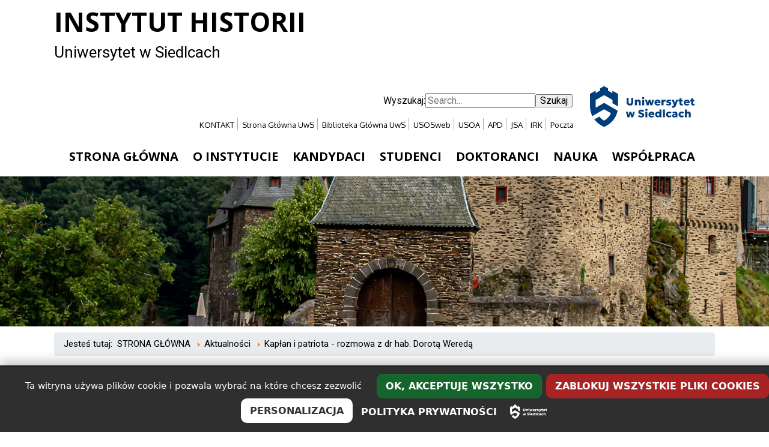

--- FILE ---
content_type: text/html; charset=utf-8
request_url: https://ih.uws.edu.pl/homepage/aktualnosci/2089-kaplan-i-patriota-rozmowa-z-dr-hab-dorota-wereda
body_size: 6358
content:
<!DOCTYPE html>
<html lang="pl-PL">

<head>
<base href="https://ih.uws.edu.pl/" />
<!-- Global site tag (gtag.js) - Google Analytics -->
<!--
<script async src="https://www.googletagmanager.com/gtag/js?id=UA-35867705-5"></script>
<script>
  window.dataLayer = window.dataLayer || [];
  function gtag(){dataLayer.push(arguments);}
  gtag('js', new Date());

  gtag('config', 'UA-35867705-5');
</script>
-->

<!-- tarteaucitron banner start -->
<script>
  window.UWS_COOKIE_OPTS = {
    privacyUrl: "https://www.uws.edu.pl/kontakt/polityka-obslugi-plikow-cookie",
    bodyPosition: "top",
    orientation: "bottom",
    showIcon: true,
    iconPosition: "BottomLeft",
    highPrivacy: true,
    DenyAllCta: true,
    AcceptAllCta: true,
    groupServices: true,
  };

  window.UWS_COOKIE_JOBS = window.UWS_COOKIE_JOBS || [];


  window.UWS_DEFINE_SERVICES = function (tac) {
    tac.services.userway = {
      key: "userway",
      type: "other",
      name: "UserWay",
      uri: "https://userway.org",
      needConsent: true,
      cookies: [],
      js: function () {
        var s = document.createElement("script");
        s.setAttribute("data-account", "3tZ8gaPrBO"); 
        s.src = "https://cdn.userway.org/widget.js";
        s.async = true;
        document.body.appendChild(s);
      },
      fallback: function () {  }
    };
  };
  if (!window.UWS_COOKIE_JOBS.includes("userway")) window.UWS_COOKIE_JOBS.push("userway");
</script>

<script>
  (function () {
    var s = document.createElement('script');
    s.defer = true;
    s.src = 'https://cookiebanner.dev.uws.edu.pl/cookiebanner/cookies/cookies-0.1.0/js/cookiebanner-loader.js';
    document.head.appendChild(s);
  })();
</script>


<!-- tarteaucitron banner end -->



<meta name="author" content="Piotr Świtalski" />
<meta name="viewport" content="width=device-width, initial-scale=1" />
<base href="http://ih.uws.edu.pl/homepage/aktualnosci/2089-kaplan-i-patriota-rozmowa-z-dr-hab-dorota-wereda" />
	<meta http-equiv="content-type" content="text/html; charset=utf-8" />
	<meta name="author" content="Anna Madej" />
	<meta name="generator" content="None" />
	<title>Instytut Historii UwS - Kapłan i patriota - rozmowa z dr hab. Dorotą Weredą</title>
	<link href="/plugins/system/jce/css/content.css?aa754b1f19c7df490be4b958cf085e7c" rel="stylesheet" type="text/css" />
	<link href="/templates/www.ih.uph.edu.pl/css/template.css" rel="stylesheet" type="text/css" />
	<link href="/modules/mod_rokajaxsearch/css/rokajaxsearch.css" rel="stylesheet" type="text/css" />
	<link href="/modules/mod_rokajaxsearch/themes/light/rokajaxsearch-theme.css" rel="stylesheet" type="text/css" />
	<link href="/media/mod_languages/css/template.css" rel="stylesheet" type="text/css" />
	<script type="application/json" class="joomla-script-options new">{"csrf.token":"275ef8b9d5cdd707341c6e0bb1d904c1","system.paths":{"root":"","base":""}}</script>
	<script src="/media/jui/js/jquery.min.js?f35092c5f2297b19d646a45af8755622" type="text/javascript"></script>
	<script src="/media/jui/js/jquery-noconflict.js?f35092c5f2297b19d646a45af8755622" type="text/javascript"></script>
	<script src="/media/jui/js/jquery-migrate.min.js?f35092c5f2297b19d646a45af8755622" type="text/javascript"></script>
	<script src="/media/system/js/caption.js?f35092c5f2297b19d646a45af8755622" type="text/javascript"></script>
	<script src="/media/jui/js/bootstrap.min.js?f35092c5f2297b19d646a45af8755622" type="text/javascript"></script>
	<script src="/media/system/js/mootools-core.js?f35092c5f2297b19d646a45af8755622" type="text/javascript"></script>
	<script src="/media/system/js/core.js?f35092c5f2297b19d646a45af8755622" type="text/javascript"></script>
	<script src="/media/system/js/mootools-more.js?f35092c5f2297b19d646a45af8755622" type="text/javascript"></script>
	<script src="/modules/mod_rokajaxsearch/js/rokajaxsearch.js" type="text/javascript"></script>
	<script type="text/javascript">
jQuery(window).on('load',  function() {
				new JCaption('img.caption');
			});window.addEvent((window.webkit) ? 'load' : 'domready', function() {
				window.rokajaxsearch = new RokAjaxSearch({
					'results': 'Results',
					'close': '',
					'websearch': 0,
					'blogsearch': 0,
					'imagesearch': 0,
					'videosearch': 0,
					'imagesize': 'MEDIUM',
					'safesearch': 'MODERATE',
					'search': 'Search...',
					'readmore': 'Read more...',
					'noresults': 'No results',
					'advsearch': 'Advanced search',
					'page': 'Page',
					'page_of': 'of',
					'searchlink': 'https://ih.uws.edu.pl/index.php?option=com_search&amp;view=search&amp;tmpl=component',
					'advsearchlink': 'https://ih.uws.edu.pl/index.php?option=com_search&amp;view=search',
					'uribase': 'https://ih.uws.edu.pl/',
					'limit': '15',
					'perpage': '3',
					'ordering': 'newest',
					'phrase': 'any',
					'hidedivs': '',
					'includelink': 1,
					'viewall': 'View all results',
					'estimated': 'estimated',
					'showestimated': 1,
					'showpagination': 1,
					'showcategory': 1,
					'showreadmore': 1,
					'showdescription': 1
				});
			});
	</script>

<link rel="icon" href="data:;base64,iVBORw0KGgo=">
<link href="https://fonts.googleapis.com/css?family=Roboto&display=swap" rel="stylesheet">
<link href='https://fonts.googleapis.com/css?family=Oxygen:400,300' rel='stylesheet' type='text/css'>
<link href='https://fonts.googleapis.com/css?family=Open+Sans:700,400,300&subset=latin,latin-ext' rel='stylesheet' type='text/css'>
<link href="https://fonts.googleapis.com/css?family=Raleway:400" rel="stylesheet">
<link href="https://fonts.googleapis.com/css?family=Titillium+Web:300,400,700" rel="stylesheet">
<link rel="stylesheet" href="https://stackpath.bootstrapcdn.com/bootstrap/4.1.1/css/bootstrap.min.css" integrity="sha384-WskhaSGFgHYWDcbwN70/dfYBj47jz9qbsMId/iRN3ewGhXQFZCSftd1LZCfmhktB" crossorigin="anonymous">
<script src="https://stackpath.bootstrapcdn.com/bootstrap/4.1.1/js/bootstrap.min.js" integrity="sha384-smHYKdLADwkXOn1EmN1qk/HfnUcbVRZyYmZ4qpPea6sjB/pTJ0euyQp0Mk8ck+5T" crossorigin="anonymous"></script>
<link rel="stylesheet" href="/templates/system/css/system.css" type="text/css" />
<link rel="stylesheet" href="/templates/system/css/general.css" type="text/css" />
<link rel="stylesheet" href="/templates/www.ih.uph.edu.pl/css/bootstrap_overrides.css" type="text/css" />
<link rel="stylesheet" href="/templates/www.ih.uph.edu.pl/css/template_responsive.css" type="text/css" />
<script type="text/javascript" src="/templates/www.ih.uph.edu.pl/js/transmenu.js"></script>
<link rel="stylesheet" href="/templates/www.ih.uph.edu.pl/css/template_pages.css" type="text/css" />
</head>

<body class="no_background">
<div class="black_bar black_text"></div>
<div class="wrapper">
  <div class="head_text black_text"> <a href="/">
    

<div class="custom"  >
	<h1 class="black_text">INSTYTUT HISTORII</h1>
<h2 class="black_text">Uniwersytet w Siedlcach</h2></div>

    </a>
	<div id="logo_uph" class="homepage"></div>
    <div id="top_right">
      <div id="flags">
        <div class="mod-languages">

	<ul class="lang-inline">
		</ul>

</div>

      </div>
      <div id="search_wrapper">
        <form name="rokajaxsearch" id="rokajaxsearch" class="light" action="https://ih.uws.edu.pl/" method="get">
<div class="rokajaxsearch ">
	<div class="roksearch-wrapper">
		<label for="roksearch_search_str">Wyszukaj: </label><input id="roksearch_search_str" name="searchword" type="text" class="inputbox roksearch_search_str" placeholder="Search..."/><input type="submit" value="Szukaj" />
	</div>
	<input type="hidden" name="searchphrase" value="any"/>
	<input type="hidden" name="limit" value="20" />
	<input type="hidden" name="ordering" value="newest" />
	<input type="hidden" name="view" value="search" />
	<input type="hidden" name="option" value="com_search" />

	
	<div id="roksearch_results"></div>
</div>
<div id="rokajaxsearch_tmp" style="visibility:hidden;display:none;"></div>

</form>

        <div class="linki_wrapper black_text">
          <ul class="nav menu mod-list">
<li class="item-288"><a href="/rozklady-zajec" >KONTAKT</a></li><li class="item-377"><a href="https://www.uph.edu.pl/" >Strona Główna UwS</a></li><li class="item-132"><a href="https://bg.uph.edu.pl/" >Biblioteka Główna UwS</a></li><li class="item-120"><a href="https://usosweb.uph.edu.pl/" target="_blank" rel="noopener noreferrer">USOSweb</a></li><li class="item-290"><a href="https://usoa-test.uph.edu.pl/" target="_blank" rel="noopener noreferrer">USOA</a></li><li class="item-121"><a href="https://apd.uph.edu.pl/?_s=1" target="_blank" rel="noopener noreferrer">APD</a></li><li class="item-208"><a href="https://jsa.opi.org.pl/" target="_blank" rel="noopener noreferrer">JSA</a></li><li class="item-134"><a href="https://irk.uph.edu.pl/" target="_blank" rel="noopener noreferrer">IRK</a></li><li class="item-135"><a href="http://mail.prac.uph.edu.pl/" target="_blank" rel="noopener noreferrer">Poczta</a></li></ul>

        </div>
      </div>
    </div>
  </div>
  <nav class="navbar navbar-default menu-color">
  <div class="container-fluid">
    <div  class="no_visible" >
    <ul class="nav menu mod-list" id="horizontal_menu">
<li class="item-101 default active parent"><a href="/" >Strona główna</a></li><li class="item-126 parent"><a href="/o-instytucie" >O INSTYTUCIE</a></li><li class="item-114 parent"><a href="/kandydaci" >KANDYDACI</a></li><li class="item-113 parent"><a href="/studenci" >STUDENCI</a></li><li class="item-127 parent"><a href="/pracownicy" >DOKTORANCI</a></li><li class="item-328 parent"><a href="/nauka" >NAUKA</a></li><li class="item-128 parent"><a href="/kontakt" >WSPÓŁPRACA</a></li></ul>

  </div>
</div>
</nav>
<header>
  </header>

<!--Frontpage-->
  <div class="page_background"></div>
  <div class="margin_article">
    <div aria-label="Pasek adresu" role="navigation">
	<ul itemscope itemtype="https://schema.org/BreadcrumbList" class="breadcrumb">
					<li>
				Jesteś tutaj: &#160;
			</li>
		
						<li itemprop="itemListElement" itemscope itemtype="https://schema.org/ListItem">
											<a itemprop="item" href="/" class="pathway"><span itemprop="name">STRONA GŁÓWNA</span></a>
					
											<span class="divider">
							<img src="/media/system/images/arrow.png" alt="" />						</span>
										<meta itemprop="position" content="1">
				</li>
							<li itemprop="itemListElement" itemscope itemtype="https://schema.org/ListItem">
											<a itemprop="item" href="/homepage/aktualnosci" class="pathway"><span itemprop="name">Aktualności</span></a>
					
											<span class="divider">
							<img src="/media/system/images/arrow.png" alt="" />						</span>
										<meta itemprop="position" content="3">
				</li>
							<li itemprop="itemListElement" itemscope itemtype="https://schema.org/ListItem" class="active">
					<span itemprop="name">
						Kapłan i patriota - rozmowa z dr hab. Dorotą Weredą					</span>
					<meta itemprop="position" content="4">
				</li>
				</ul>
</div>

        <div class="wrapper">
            <div class="container_menu">
        <div class="top_left_menu"></div>
        <div class="left_menu">
          <ul class="nav menuboczne mod-list">
<li class="item-101 default active deeper parent"><a href="/" >Strona główna</a><ul class="nav-child unstyled small"><li class="item-245 current active"><a href="/homepage/aktualnosci" >Aktualności</a></li><li class="item-384"><a href="/homepage/deklaracja-dostepnosci" >Deklaracja dostępności</a></li></ul></li><li class="item-126 deeper parent"><a href="/o-instytucie" >O INSTYTUCIE</a><ul class="nav-child unstyled small"><li class="item-248"><a href="/o-instytucie/struktura-instytutu" >Struktura Instytutu</a></li><li class="item-365"><a href="/o-instytucie/rada-dyscypliny" >Rada Dyscypliny</a></li><li class="item-385"><a href="/o-instytucie/decyzje-dyrektora-instytutu-histori" >Decyzje Dyrektora Instytutu</a></li><li class="item-250"><a href="/o-instytucie/komisje" >Zespół ds. Programów Studiów</a></li><li class="item-366"><a href="/o-instytucie/zespoly-i-grupy-badawcze" >Zespoły i grupy badawcze</a></li><li class="item-359"><a href="https://twitter.com/i/flow/login?redirect_after_login=%2FISiedlcach" target="_blank" rel="noopener noreferrer">Platforma X</a></li><li class="item-368"><a href="https://www.facebook.com/Instytut-Historii-UPH-w-Siedlcach-123584487805314" >Facebook</a></li><li class="item-381"><a href="/o-instytucie/o-dzialalnosci-instytutu" >O działalności Instytutu</a></li></ul></li><li class="item-114 deeper parent"><a href="/kandydaci" >KANDYDACI</a><ul class="nav-child unstyled small"><li class="item-253"><a href="https://ih.uph.edu.pl/kandydaci/63-artykuly-w-jezyku-polskim/2094-nowa" >Oferta studiów</a></li><li class="item-397"><a href="/kandydaci/22-23" >Studia podyplomowe</a></li><li class="item-327"><a href="https://szkoladoktorska.uph.edu.pl/" target="_blank" rel="noopener noreferrer">Szkoła Doktorska</a></li><li class="item-257"><a href="https://www.uph.edu.pl/kandydaci" target="_blank" rel="noopener noreferrer">Zasady rekrutacji</a></li><li class="item-153"><a href="https://irk.uph.edu.pl/" target="_blank" rel="noopener noreferrer">Rejestracja na studia</a></li></ul></li><li class="item-113 deeper parent"><a href="/studenci" >STUDENCI</a><ul class="nav-child unstyled small"><li class="item-235"><a href="/studenci/rozklad-zajec" >Rozkłady zajęć</a></li><li class="item-346"><a href="/studenci/konsultacje" >Konsultacje</a></li><li class="item-383"><a href="/studenci/zakres-tematyczny-seminariow-dyplomowych-2021-2022" >Zakres tematyczny seminariów dyplomowych 2024/2025</a></li><li class="item-161"><a href="https://ih.uph.edu.pl/studenci/63-artykuly-w-jezyku-polskim/1635-biezace-sylabusy" target="_blank" rel="noopener noreferrer">Sylabusy </a></li><li class="item-267"><a href="/studenci/wykaz-opiekunow" >Wykaz opiekunów</a></li><li class="item-310"><a href="/studenci/egzaminy-dyplomowe" >Praktyki zawodowe</a></li><li class="item-357"><a href="/studenci/prace-dyplomowe" >Prace dyplomowe</a></li><li class="item-309"><a href="https://wh.uph.edu.pl/studenci/dziekanat" target="_blank" rel="noopener noreferrer">Dziekanat WNH</a></li><li class="item-298"><a href="https://www.uph.edu.pl/studenci/sprawy-studenckie/regulamin-studiow" target="_blank" rel="noopener noreferrer">Regulamin studiów</a></li><li class="item-356"><a href="https://www.uws.edu.pl/studenci/niezbednik-studenta?view=article&amp;id=7512&amp;catid=89" target="_blank" rel="noopener noreferrer">Organizacja roku akademickiego 2023/2024</a></li><li class="item-358"><a href="https://czasopisma.uph.edu.pl/index.php/officinahistoriae" target="_blank" rel="noopener noreferrer">Officina Historiae</a></li><li class="item-266"><a href="https://knaihuws.wordpress.com/" target="_blank" rel="noopener noreferrer">Koło Naukowe Archiwistów i Historyków UwS</a></li><li class="item-388"><a href="https://ih.uph.edu.pl/homepage/aktualnosci/1720-konkurs-zlote-pioro-na-najlepsze-prace-licencjackie-i-magisterskie-obronione-w-instytucie-historii-uph" >Złote Pióro</a></li><li class="item-402"><a href="https://www.facebook.com/groups/223740134717112" >Praca dla studentów i absolwentów</a></li></ul></li><li class="item-127 deeper parent"><a href="/pracownicy" >DOKTORANCI</a><ul class="nav-child unstyled small"><li class="item-238"><a href="https://www.uph.edu.pl/nauka/postepowanie-awansowe" target="_blank" rel="noopener noreferrer">Doktoraty</a></li><li class="item-177"><a href="https://szkoladoktorska.uph.edu.pl/" target="_blank" rel="noopener noreferrer">Szkoła Doktorska</a></li><li class="item-378"><a href="/pracownicy/zakres-egzaminu-doktorskiego" >Zakres egzaminu doktorskiego</a></li></ul></li><li class="item-328 deeper parent"><a href="/nauka" >NAUKA</a><ul class="nav-child unstyled small"><li class="item-331"><a href="/nauka/zadania-badawcze" >Zadania badawcze</a></li><li class="item-332"><a href="/nauka/patenty" >Granty badawcze</a></li><li class="item-369"><a href="/nauka/konferencje" >Konferencje</a></li><li class="item-370"><a href="/nauka/wydawnictwa" >Wydawnictwa</a></li><li class="item-382"><a href="/nauka/artykuly-w-czasopismach-naukowych" >Artykuły w czasopismach naukowych</a></li><li class="item-371"><a href="/nauka/popularyzacja-historii" >Popularyzacja historii</a></li><li class="item-354"><a href="https://czasopisma.uph.edu.pl/index.php/historiaswiat/issue/archive" >Historia i Świat ISSN 2299-2464</a></li><li class="item-379"><a href="https://slownik-biograficzny.uph.edu.pl/" >ELEKTRONICZNY Słownik biograficzny Południowego Podlasia i Wschodniego Mazowsza</a></li><li class="item-398 deeper parent"><a href="/nauka/swiaty-archiwalne" >Światy Archiwalne</a><ul class="nav-child unstyled small"><li class="item-399"><a href="/nauka/swiaty-archiwalne/swiaty-archiwalne-1-2022" >Światy Archiwalne 1/2022</a></li><li class="item-401"><a href="https://ih.uph.edu.pl/nauka/63-artykuly-w-jezyku-polskim/2071-swiaty-archiwalne-2-2023" >Światy Archiwalne 2/2023</a></li><li class="item-403"><a href="https://ih.uws.edu.pl/nauka/63-artykuly-w-jezyku-polskim/2323-swiaty-archiwalne-3-2024" >Światy Archiwalne 3/2024</a></li></ul></li></ul></li><li class="item-128 deeper parent"><a href="/kontakt" >WSPÓŁPRACA</a><ul class="nav-child unstyled small"><li class="item-372"><a href="https://www.facebook.com/profile.php?id=100063740245647" >Forum Historyków Regionu Siedleckiego</a></li><li class="item-373"><a href="/kontakt/projekt-edukacyjny-dla-szkol-my-w-historii-historia-w-nas" >Projekt edukacyjny dla szkół &quot;My w historii - historia w nas&quot;</a></li><li class="item-247"><a href="https://ih.uws.edu.pl/nauka/63-artykuly-w-jezyku-polskim/1963-lekcja-akademicka" >Program &quot;Lekcja akademicka&quot;</a></li><li class="item-395"><a href="/kontakt/klasy-patronackie" >Klasy patronackie</a></li><li class="item-374"><a href="/kontakt/studenckie-praktyki-zawodowe" >Studenckie praktyki zawodowe</a></li><li class="item-380"><a href="/kontakt/rada-interesariuszy-zewnetrznych" >Rada Interesariuszy Zewnętrznych</a></li><li class="item-386"><a href="/kontakt/zintegrowany-system-informacji-archiwalnej" >Zintegrowany System Informacji Archiwalnej</a></li><li class="item-394"><a href="https://ih.uph.edu.pl/kontakt/63-artykuly-w-jezyku-polskim/1791-uslugi-historyczne-i-archiwistyczne" >Usługi historyczne i archiwistyczne</a></li></ul></li></ul>

        </div>
      </div>
      <div class="right_article">
        <div class="item-page" itemscope itemtype="https://schema.org/Article">
	<meta itemprop="inLanguage" content="pl-PL" />
	
		
			<div class="page-header">
		<h2 itemprop="headline">
			Kapłan i patriota - rozmowa z dr hab. Dorotą Weredą		</h2>
							</div>
					
		
	
	
		
								<div itemprop="articleBody">
		<p><img src="/images/M_images/2023/screen_strony_echa_katolickiego.jpg" alt="screen strony echa katolickiego" width="800" height="968" /></p>
<p>W "Echu Katolickim" (nr 11) została opublikowana rozmowa z dr hab. Dorotą Weredą na temat działalności bp. Ignacego Świrskiego w Wilnie. Zachęcamy do lektury.</p>
<div>link do: <a href="/images/M_images/2023/Echo_Podlasia_Swirski.pdf">ARTYKUŁU (wersja skanowana)</a>&nbsp;</div>
<div>&nbsp;</div>
<div>&nbsp;</div> 	</div>

	
							</div>

		<div class="w_pieciu_zdaniach">
          
        </div>
      </div>
          </div>
  </div>
</div>
<footer>
  <div class="footer">
    <div class="footer_block">
      <address>
      </address>
      

<div class="custom"  >
	<h2>Instytut Historii&nbsp; &nbsp; &nbsp; &nbsp; &nbsp; &nbsp; &nbsp; &nbsp; &nbsp; &nbsp; &nbsp;&nbsp;</h2>
<div>
<p style="text-align: left;">ul. Żytnia 39&nbsp; &nbsp; &nbsp; &nbsp; &nbsp; &nbsp; &nbsp; &nbsp; &nbsp; &nbsp; &nbsp; &nbsp; &nbsp; &nbsp; &nbsp; &nbsp; &nbsp; &nbsp; &nbsp; &nbsp; &nbsp; &nbsp; &nbsp; &nbsp; &nbsp; &nbsp; &nbsp; &nbsp; &nbsp; &nbsp; &nbsp; &nbsp; &nbsp; &nbsp; &nbsp; &nbsp; &nbsp; &nbsp; &nbsp;<br />08-110 Siedlce<br />tel. 25 643 18 47&nbsp;</p>
<p style="text-align: left;">e-mail:&nbsp;<a href="mailto:historia@uph.edu.pl">historia@uph.edu.pl</a></p>
<p>&nbsp;</p>
<p style="text-align: left;"><a href="https://twitter.com/ISiedlcach?t=EZraTMmT71GnpzdPoSs0hg&amp;s=01"><img src="/images/M_images/logo_twitter.jpg" alt="logo twitter" width="144" height="48" /></a></p>
<p>&nbsp;</p>
<a href="https://www.facebook.com/Instytut-Historii-UPH-w-Siedlcach-123584487805314"><img src="/images/2021/facebook_logo_STOPKA.jpg" alt="facebook logo STOPKA" width="144" height="47" /></a></div>
<div>&nbsp;</div>
<div><a href="https://www.instagram.com/"><img src="/images/M_images/2023/logo_istagram.jpg" alt="logo istagram" width="144" height="61" /></a></div>
<div>&nbsp;</div>
<div><br />
<p><a href="/homepage/deklaracja-dostepnosci">Deklaracja dostępności</a>&nbsp;</p>
</div></div>

    </div>
    <div class="footer_menu">
      
    </div>
    <div class="footer_icons">
      
    </div>
  </div>
</footer>
</body>
</html>


--- FILE ---
content_type: text/css
request_url: https://ih.uws.edu.pl/templates/www.ih.uph.edu.pl/css/template.css
body_size: 33175
content:
@charset "UTF-8";
 html {
     font-size:100%;
     height:100%;
     margin-bottom:1px;
}
 form {
     margin-left:10px;
     overflow:hidden;
     padding:0;
}
 body {
     background:url(../images/background_mainpage.jpg) no-repeat, linear-gradient(rgba(0,0,0,1) 0%, rgba(255,255,255,1) 5%) no-repeat;
     background-position-x:50%;
     color:#333;
     font-family:Raleway,Roboto, Calibri, 'Trebuchet MS', helvetica, sans-serif;
     font-size:15px;
     line-height:16px;
     margin:0 auto;
     min-height:100%;
     overflow-x:hidden;
     padding:0;
     position:relative;
}
 .color_back {
     margin:0 auto;
}
 a:hover {
     text-decoration:underline;
}
 h1,.subheading-category,.jev_evdt_header {
     font-family:'Titillium Web', 'Open Sans', sans-serif;
     font-size:36px;
     font-weight:300;
     line-height:36px;
     margin-bottom:10px;
     margin-top:0;
}
 h2 {
     color:#333;
     font-family:'Open Sans';
     font-size:28px;
     font-weight:300;
     line-height:34px;
     text-align:left;
}
 h5 {
     color:#333;
     font-family:'Open Sans';
     font-size:18px;
     font-weight:400;
     line-height:20px;
     text-align:left;
}
 h6 {
     color:#606060;
     font-size:10px;
     margin:10px 0 0;
     padding-bottom:2px;
     text-align:center;
}
 .wrapper {
     margin-left:auto;
     margin-right:auto;
     width:1100px;
     z-index:100;
     
}
 .black_bar {
     /*background-color:rgba(255, 204, 0, 0.9);*/
     height:120px;
     margin:0;
     position:absolute;
     width:100%;
     z-index:-1;
}
 .head_text {
     width:1100px;
}
 .head_text h1 {
     background-color:rgba(255,255,255,0.0);
	 text-shadow: 0 0 10px #000, 0 0 20px #000, 0 0 30px #182B4D, 0 0 40px #182B4D, 0 0 50px #182B4D, 0 0 60px #182B4D, 0 0 70px #182B4D;
     color:#FFF;
     font-family:'Open Sans', Oxygen, sans-serif;
     font-size:44px;
     font-weight:700;
     margin-bottom:0;
     padding:10px 0;
}
 .head_text h2 {
     color:#FFF;
	 text-shadow: 0 0 10px #000, 0 0 20px #000, 0 0 30px #75675E, 0 0 40px #75675E, 0 0 50px #75675E, 0 0 60px #9F897D, 0 0 70px #9F897D;
     font-size:26px;
     margin:0;
}
 .head_text a:hover {
     text-decoration:none;
}
 .item-title {
     font-size:24px;
     font-weight:400;
     line-height:25px;
}
 .button {
     cursor:pointer;
}
 p {
     margin:5px 0;
}
 img {
     border:0 none;
     display:inline-block;
     margin:auto;
     text-align:center;
}
 header[role="naglowek"] {
     display:block;
     height:auto;
}
 .button_link a {
     background-color:#FFF!important;
	 font-weight: 700!important;
     border:2px solid #31302B;
     border-radius:0;
     box-shadow:inset 0 0 0 0 #31302B;
     color:#31302B!important;
     cursor:pointer;
     display:inline;
     font-size:15px;
     height:18px;
     margin:5px 5px;
     padding:2px 10px;
     text-align:center;
     transition:all ease .8s;
     width:120px;
}
 .top_logo {
     height:180px;
     margin:0 0 10px;
}
 #top_right {
     display:inline-block;
     float:right;
     margin:42px 0 0;
     position:relative;
}
 .top_logo h1 {
     color:#000;
     font-family:'Open Sans', Oxygen, sans-serif;
     font-size:42px;
     font-weight:700;
     margin:10px 0 5px;
}
 .top_logo h2 {
     color:#000;
     font-size:24px;
     margin:0;
}
 #logo_uph {
     background:url(../images/logo_uph_biale.svg) no-repeat;
     float:right;
     height:100px;
     margin:35px 10px 0;
     overflow:hidden;
     text-indent:100%;
     white-space:nowrap;
     width:205px;
}
 div#flags {
     float:right;
     margin:0 10px 10px 0;
}
 div#flags li {
     border:1px;
     border-color:#aaa;
     border-style:solid;
     display:inline-block;
     line-height:0;
     margin:0 3px 0 0;
     padding:0;
}
 .www_button {
     border:1px solid #ddd;
     color:#666;
     float:right;
     font-size:10px;
     margin:0 200px 0 0;
     min-width:60px;
     padding:0;
     text-align:center!important;
     text-decoration:none;
     transition:all ease .8s;
     width:60px;
}
 .slide_button {
     background:url(../images/bk_pagenavi.jpg) 0 100% repeat-x;
     border:1px solid #ddd;
     color:#666;
     margin:6px 0 10px;
     min-width:100px;
     padding:5px;
     text-align:center!important;
     text-decoration:none;
     transition:all ease .8s;
     width:250px;
}
 .slide_button a:hover,.www_button a:hover {
     color:#FFF!important;
     text-decoration:none!important;
}
 .slide_button a,.www_button a {
     color:#000!important;
}
 .page_background {
     background:url(../images/background_pages.jpg) no-repeat;
	 background-position-x:50%;
     float:left;
     height:250px;
     left:50%;
     margin-right:-50%;
     position:absolute;
     transform:translate(-50%,0%);
     width:100%;
}
 .color_box {
     background-color:#66326D;
     height:40px;
     padding:0;
     width:100%;
}
 .wrapper_logo {
     background:#fff;
     box-shadow:0 6px 6px 0 #444;
     margin:0;
     padding:10px;
     width:300px;
     z-index:1;
}
 .head_background {
     background:url(../images/background_mainpage.jpg) no-repeat;
}
 .left_column {
     float:left;
     margin:0 10px 0 0;
     width:700px;
}
 .right_column {
     float:left;
     width:390px;
}
 .margin_main {
     margin:30px 0 0;
}
 .margin_article {
     margin:270px 0 0;
}
 .background_banner {
     background-color:#e5ecf1;
     height:250px;
     margin-top:370px;
     width:100%;
}
 .baner {
	 margin-top:10px;
     clear:both;
     height:334px;
     width:1100px;
}
 .mapa {
     display:block;
     float:left;
     margin:10px 0 0;
     min-height:440px;
     width:1100px;
}
 .bt-introtext {
     font-size:12px;
     line-height:13px;
}
 .menu-color {
     background-color:rgba(66, 157, 255, 0.9);
     width:1100px;
}
 #horizontal_menu li {
     background-clip:border-box;
     background-origin:padding-box;
     background-size:auto;
     display:inline;
     height:18px;
     list-style-image:none;
     list-style-position:outside;
     list-style-type:none;
     padding:0 3px 5px;
     text-transform:uppercase;
     width:300px;
}
 #horizontal_menu li a:link,#horizontal_menu li a:visited {
     background-image:none;
     border-radius:3px;
     border-right:0;
     color:#000;
     display:inline;
     font-family:"Open Sans", 'Trebuchet MS', helvetica, sans-serif;
     font-size:20px;
     font-style:normal;
     font-weight:700;
     height:14px;
     margin-bottom:0;
     margin-top:0;
     padding:9px;
     text-align:left;
     text-decoration:none;
     text-transform:uppercase;
     white-space:nowrap;
}
 @keyframes change_menu_color {
     from {
        color: black
    }
     to {
        background-color: rgba(0, 106, 220, 0.9);
        color: white
    }
}
 #horizontal_menu li a:hover {
     animation-duration:.5s;
     animation-fill-mode:forwards;
     animation-iteration-count:1;
     animation-name:change_menu_color;
}
 #horizontal_menu li > active {
     background-color:#E60005;
     height:18px;
     width:200px;
}
 .top_bar {
     background-color:#FFF;
     height:140px;
     width:100%;
}
 .main_news {
     color:#525252;
     font-family:Raleway, 'Open Sans', sans-serif;
     font-size:15px;
     font-weight:400;
     line-height:16px;
     transition:all ease .8s;
     width:700px;
}
 .leading-0 a,.column-1 a,.main_news a {
     color:#525252!important;
     font-weight:400!important;
}
 .right_article a:hover,.main_news a:hover {
     transition:.5s opacity .5s;
     color:#000!important;
     font-weight:500;
     opacity:0.6;
     text-decoration:none;
     transition:transform .5s;
}
 .right_article .leading-0 img,.right_article .column-1 img,.main_news img,.wydarzenia img {
     border:3px solid #fff!important;
     height:100%;
     margin:5px 7px 5px 0 !important;
     max-width:99%!important;
     outline:1px solid #b5b5b5!important;
     width:100%;
}
 .main_news h2 > a {
     color:#036!important;
     font-weight:700;
     margin:10px 0 -10px;
     padding:0;
     text-align:left;
}
 .cols-2,.columns-2 {
     display:block;
     float:left;
     width:50%;
}
 .span6 {
     min-height:500px;
     text-align:left;
     width:340px;
}
 .bt-title {
     color:#060;
}
 .breadcrumb {
     color:#000;
     list-style:none;
     overflow:hidden;
     padding:12px 0 0;
}
 .breadcrumb li {
     display:inline;
     font-size:15px;
     list-style-type:none;
}
 .breadcrumb li a {
     color:#000;
     font-weight:400;
     text-shadow:none;
}
 .breadcrumb > li > .divider {
     color:#000;
     display:inline-block;
     margin:0;
     padding:0 5px;
}
 .small {
     color:#999;
     font-size:11px;
     font-weight:400;
     text-align:left;
}
 .modifydate {
     color:#999;
     font-size:11px;
     font-weight:400;
     height:20px;
     text-align:left;
     vertical-align:bottom;
}
 .create,.metadata {
     color:#727272;
     font-size:11px;
     font-weight:400;
     height:15px;
     margin:0;
     padding:0;
     vertical-align:top;
}
 .createdby {
     color:#727272;
     font-size:11px;
     height:15px;
     margin:-15px 0 2px;
     padding:0;
}
 form#rokajaxsearch {
     float:right;
     margin:0 12px 0 0;
}
 div#search_wrapper {
     clear:both;
     float:right;
     margin:0;
}
 .linki_wrapper {
     clear:both;
     float:right;
     font-family:Oxygen, sans-serif;
     margin:5px 5px 0 0;
}
 .linki_wrapper ul {
     display:block;
     margin:10px 0 0;
     padding:0;
     width:auto;
}
 .linki_wrapper li {
     border-right:1px solid;
     border-right-color:#aaa;
     display:inline;
     list-style-type:none;
     margin:0 0 0 2px;
     padding:0 5px;
}
 .linki_wrapper li a {
     color:#FFF;
     font-size:13px;
     font-weight:400;
}
 .linki_wrapper li:last-child {
     border-right:0 solid;
}
 div#ikony {
     margin:0 14px 0 124px;
     text-align:right;
}
 div#flag {
     margin:3px 0 0 101px;
}
 div#flag li {
     display:inline-block;
     margin:2px;
}
 .logo_facebook {
     background:url(../images/logo_facebook.png) no-repeat;
     float:right;
     height:37px;
     width:37px;
}
.kierunki {
	float:left;
    width:1100px;
}
.w_pieciu_zdaniach {
	float:left;
    width:750px;
}
 .right_article {
     float:right;
     font-family:Oxygen, sans-serif;
     font-size:15px;
     line-height:20px;
     margin:0 0 15px 10px;
     min-height:600px;
     text-align:left;
     width:850px;
}
 .right_article p {
     width:auto!important;
}
 .right_article h1,.right_article .subheading-category {
     margin:10px 0;
     text-align:left;
}
 .right_article li {
     font-size:13px;
     padding:0 0 2px;
}
 .right_article .tabela {
     font-size:12px;
     margin-left:auto;
     margin-right:auto;
     width:98%;
}
 .right_article .tabela_kierunki tr {
     height:35px;
}
 .right_article .tabela td,.right_article .tabela th {
     border-bottom-color:#CCC;
     border-style:none none dotted;
     border-width:0 1px 1px;
     line-height:13px;
     padding:7px 5px;
	 height: 35px;
}
 .right_article .tabela_head,.right_article .tabela_head th {
     background-color:#096194;
     color:#FFF;
     font-weight:700;
     padding:7px 5px;
}
 .right_article .tabela img {
     height:auto;
     width:auto;
}
 .right_article img {
     border:none!important;
     height:auto!important;
     outline:none!important;
     width:auto!important;
}
 .container_menu {
     background-color:#FFF;
     float:left;
     margin:10px 0 0;
     width:230px;
}
 .left_menu {
     display:inline-block;
     padding:0;
     width:230px;
}
 .left_menu a.mainlevel:link,.left_menu a.mainlevel:visited {
     color:#666;
     font-weight:400;
     height:28px;
     line-height:15px;
     padding-left:0;
}
 .left_menu ul {
     list-style:none;
     margin:0;
     padding:0;
     width:220px;
}
 .left_menu li a {
     border-bottom:1px dotted;
     border-bottom-color:#9E9E9E;
     color:#585858;
     display:block;
     font-size:14px;
     font-weight:700;
     height:auto;
     overflow:visible;
     padding:6px 0 6px 5px;
     text-align:left;
     text-decoration:none;
     width:220px;
}
 .left_menu ul ul {
     list-style:none;
     margin:2px 0 2px 12px;
     padding:0;
     width:208px;
}
 .left_menu ul ul ul {
     list-style:none;
     margin:2px 0 2px 12px;
     padding:0;
     width:195px;
}
 .left_menu li li:first-child a {
     margin:-2px 0 0;
}
 .left_menu li li:last-child a {
     margin:0 0 -2px;
}
 .left_menu li li a {
     color:#585858;
     font-size:14px;
     font-weight:400;
     height:auto;
     min-height:16px;
     overflow:auto;
     padding:5px 2px 6px 5px;
     text-align:left;
     text-decoration:none;
     width:208px;
}
 .left_menu li li li a {
     font-weight:400;
}
 @keyframes change_sidemenu_color {
     from {
        color: black
    }
     to {
        background-color: #1785C4;
         color: white
    }
}
 .left_menu li a:hover {
     animation-duration:.5s;
     animation-fill-mode:forwards;
     animation-iteration-count:1;
     animation-name:change_sidemenu_color;
}
 .left_menu li .current,.left_menu li li .current {
     background-color:#E8E8E8;
}
 .left_menu_home {
     float:left;
     list-style-position:inside;
     margin:0;
     padding:0 5px;
     width:430px;
}
 .pagination {
     display:table;
     height:10px;
     margin-left:auto;
     margin-right:auto;
     padding:30px 0 40px;
     text-align:center;
}
 .pagination ul {
     display:inline;
     margin-left:auto;
     margin-right:auto;
     margin-top:10px;
     text-align:center;
}
 .pagination li {
     display:inline;
     margin:0 4px 0 0;
     padding:0;
}
 .pagination-list a {
     background:url(../images/bk_pagenavi.jpg) 0 100% repeat-x;
     border:1px solid #ddd;
     color:#666;
     margin-right:0;
     padding:2px 5px;
     text-align:center;
     text-decoration:none;
}
 div#container_wrapper .pagination-list .active a {
     background:#2F97FF;
     border:1px solid #0A95D8;
     color:#fff;
}
 div#container_wrapper .pagination-list a:link {
     color:#999;
     font-weight:100;
}
 div#container_wrapper .pagination .disabled span,div#container_wrapper .pagination .disabled a,div#container_wrapper .pagination .disabled a:hover {
     color:#ddd;
}
 .mod_events_latest_date {
     color:#5B5B5B;
}
 .category-module-wydarzenia a:link,.category-module-ogloszenia a:link,.category-module-wazne-ogloszenia a:link,.category-module-wazne-ogloszenia a:visited,.mod_events_latest a:link,.mod_events_latest_first a:link,.mod_events_latest a:visited,.mod_events_latest_first a:visited {
     color:#5B5B5B;
     font-family:'Open Sans', sans-serif;
     font-size:13px;
     font-weight:400;
}
 .category-module-wazne-ogloszenia a:link {
     color:#5B5B5B;
     font-weight:700;
}
 .category-module-wydarzenia li,.category-module-ogloszenia li,.mod_events_latest,.mod_events_latest_first {
     border-bottom-color:#879EC9;
     border-style:none none dotted;
     border-width:0 1px 1px;
     color:#394293;
     font-size:14px;
     font-weight:100;
     line-height:14px;
     margin:0;
     padding:5px 4px;
}
 .category-module-wazne-ogloszenia li {
     background:url(../images/wazne.png) no-repeat;
     border-bottom-color:#5B5B5B;
     border-style:none none dotted;
     border-width:0 1px 1px;
     font-family:'Open Sans', sans-serif;
     font-size:13px;
     font-weight:700;
     line-height:14px;
     margin:0;
     padding:5px 4px;
}
 .category-module-wazne-ogloszenia li:before {
     content:url(../images/wazne.png);
}
 .category-module-wydarzenia,.category-module-ogloszenia,.category-module-wazne-ogloszenia {
     list-style:none;
     margin:0;
     padding:0;
}
 div.cookie_ostrzezenie {
     background-color:#39C;
     border:1px solid rgba(0,0,0,0.15);
     border-radius:4px;
     bottom:4px;
     box-shadow:0 0 6px rgba(0,0,0,0.05);
     color:#E9E9E9;
     left:5px;
     margin-left:auto;
     margin-right:auto;
     opacity:0.95;
     overflow:hidden;
     padding:10px;
     position:fixed;
     right:5px;
     width:1050px;
     z-index:1000;
}
 div.cookie_potwierdzenie {
     display:block;
     margin-bottom:10px;
     margin-left:930px;
     margin-top:-30px;
     width:150px;
}
 div.cookie_tekst {
     margin-right:150px;
}
 div.cookie_tekst a {
     color:#6CF;
}
 footer {
     background-color:#222;
     color:#FFF;
     display:block;
     float:left;
     font-family:'Titillium Web', sans-serif;
     min-height:200px;
     width:100%;
}
 .footer {
     font-size:12px;
     font-weight:300;
     left:50%;
     margin:0 0 0 10px;
     position:relative;
     transform:translate(-50%,0);
     width:1100px;
}
 .footer_block {
     float:left;
     font-size:15px;
     line-height:18px;
     margin:0 150px 0 0;
}
 .footer_block a {
     color:#CCC!important;
}
 .footer_block a:hover,.footer_menu li a:hover {
     opacity:0.6;
     transition:transform .7s;
}
 .footer_block h2 {
     color:#FFF;
     font-weight:700;
     margin:10px 0 8px;
}
 .footer_menu {
     float:left;
}
 .footer_menu ul {
     flex-direction:column;
     list-style-type:square;
     margin:0 0 0 20px;
     padding:0;
     width:220px;
}
 .footer_menu li a {
     color:#FFF;
     display:block;
     font-size:15px;
     font-weight:300;
     height:auto;
     overflow:visible;
     padding:2px 0 2px 3px;
     text-align:left;
     text-decoration:none;
}
 .footer_menu h3 {
     font-size:25px;
     font-weight:500;
     margin:20px 0;
}
 .footer_icons {
     float:right;
}
 .custom {
     height:auto;
}
 form#searchform {
     min-height:200px;
}
 fieldset.word {
     background:#fff;
     border:0;
     padding:0;
}
 :root *> .phrases-box label {
     display:table-row;
}
 fieldset.phrases label,fieldset.only label {
     display:inline;
     margin:0 10px;
}
 input#search-searchword {
     font-size:14px;
     height:25px;
}
 .ordering-box {
     margin:10px 0;
}
 .search-results dt.result-title {
     font-weight:700;
     padding:15px 15px 0 5px;
}
 .search-results dd {
     padding:2px 15px 2px 5px;
}
 .search-results dd.result-text {
     line-height:1.7em;
     padding:10px 15px 10px 5px;
}
 .search-results dd.result-url {
     font-size:90%;
     padding:2px 15px 15px 5px;
}
 .search-results dd.result-created {
     padding:2px 15px 15px 5px;
}
 .search-results dd.result-category {
     padding:10px 15px 5px 5px;
}
 .advanced-search-tip .term {
     font-style:italic;
     font-weight:700;
}
 .panel {
     border:solid 1px #ddd;
     margin-top:-1px;
}
 #main .panel h3 {
     background:#eee;
     border:0;
     font-size:1em;
     margin:0;
     padding:0;
}
 .panel h3 a {
     display:block;
     padding:6px;
     text-decoration:none;
}
 .pane-slider {
     border:solid 0;
     margin:0;
     padding:10px;
}
 .btn-toolbar .btn {
     color:#333;
     height:30px;
     margin:10px;
     padding:3px;
     width:30px;
}
 .fieldset {
     border:thin;
}
 #component-contact table td {
     padding:2px 0;
}
 @font-face {
     font-family:IcoMoon;
     font-style:normal;
     font-weight:400;
     src:url(../../../media/jui/fonts/IcoMoon.eot?#iefix) format("embedded-opentype"), url(../../../media/jui/fonts/IcoMoon.svg#IcoMoon) format("svg"), url(../../../media/jui/fonts/IcoMoon.woff) format("woff"), url(../../../media/jui/fonts/IcoMoon.ttf) format("truetype");
}
 [data-icon]:before {
     content:attr(data-icon);
     font-family:IcoMoon;
     speak:none;
}
 [class^="icon-"],[class*=" icon-"] {
     display:inline-block;
     height:10px;
     line-height:10px;
     margin-right:.2em;
     width:12px;
}
 [class^="icon-"]:before,[class*=" icon-"]:before {
     font-family:IcoMoon;
     font-style:normal;
     speak:none;
}
 .icon-home:before {
     content:"\21";
}
 .icon-user:before {
     content:"\22";
}
 .icon-checkedout:before,.icon-lock:before,.icon-locked:before {
     content:"\23";
}
 .icon-comment:before,.icon-comments:before {
     content:"\24";
}
 .icon-comments-2:before {
     content:"\25";
}
 .icon-share-alt:before,.icon-out:before {
     content:"\26";
}
 .icon-share:before,.icon-redo:before {
     content:"\27";
}
 .icon-undo:before {
     content:"\28";
}
 .icon-file-add:before {
     content:"\29";
}
 .icon-new:before,.icon-plus:before {
     content:"\2a";
}
 .icon-apply:before,.icon-edit:before,.icon-pencil:before {
     content:"\2b";
}
 .icon-pencil-2:before {
     content:"\2c";
}
 .icon-folder-open:before,.icon-folder:before {
     content:"\2d";
}
 .icon-folder-close:before,.icon-folder-2:before {
     content:"\2e";
}
 .icon-picture:before {
     content:"\2f";
}
 .icon-pictures:before {
     content:"\30";
}
 .icon-list:before,.icon-list-view:before {
     content:"\31";
}
 .icon-power-cord:before {
     content:"\32";
}
 .icon-cube:before {
     content:"\33";
}
 .icon-puzzle:before {
     content:"\34";
}
 .icon-flag:before {
     content:"\35";
}
 .icon-tools:before {
     content:"\36";
}
 .icon-cogs:before {
     content:"\37";
}
 .icon-options:before,.icon-cog:before {
     content:"\38";
}
 .icon-equalizer:before {
     content:"\39";
}
 .icon-wrench:before {
     content:"\3a";
}
 .icon-brush:before {
     content:"\3b";
}
 .icon-eye-open:before,.icon-eye:before {
     content:"\3c";
}
 .icon-checkbox-unchecked:before {
     content:"\3d";
}
 .icon-checkin:before,.icon-checkbox:before {
     content:"\3e";
}
 .icon-checkbox-partial:before {
     content:"\3f";
}
 .icon-asterisk:before,.icon-star-empty:before {
     content:"\40";
}
 .icon-star-2:before {
     content:"\41";
}
 .icon-featured:before,.icon-star:before {
     content:"\42";
}
 .icon-calendar:before {
     content:"\43";
}
 .icon-calendar-2:before {
     content:"\44";
}
 .icon-question-sign:before,.icon-help:before {
     content:"\45";
}
 .icon-support:before {
     content:"\46";
}
 .icon-pending:before,.icon-warning:before {
     content:"\48";
}
 .icon-publish:before,.icon-save:before,.icon-ok:before,.icon-checkmark:before {
     content:"\47";
}
 .icon-unpublish:before,.icon-cancel:before {
     content:"\4a";
}
 .icon-eye-close:before,.icon-minus:before {
     content:"\4b";
}
 .icon-purge:before,.icon-trash:before {
     content:"\4c";
}
 .icon-envelope:before,.icon-mail:before {
     content:"\4d";
}
 .icon-mail-2:before {
     content:"\4e";
}
 .icon-unarchive:before,.icon-drawer:before {
     content:"\4f";
}
 .icon-archive:before,.icon-drawer-2:before {
     content:"\50";
}
 .icon-box-add:before {
     content:"\51";
}
 .icon-box-remove:before {
     content:"\52";
}
 .icon-search:before {
     content:"\53";
}
 .icon-filter:before {
     content:"\54";
}
 .icon-camera:before {
     content:"\55";
}
 .icon-play:before {
     content:"\56";
}
 .icon-music:before {
     content:"\57";
}
 .icon-grid-view:before {
     content:"\58";
}
 .icon-grid-view-2:before {
     content:"\59";
}
 .icon-menu:before {
     content:"\5a";
}
 .icon-thumbs-up:before {
     content:"\5b";
}
 .icon-thumbs-down:before {
     content:"\5c";
}
 .icon-delete:before,.icon-remove:before,.icon-cancel-2:before {
     content:"\49";
}
 .icon-save-new:before,.icon-plus-2:before {
     content:"\5d";
}
 .icon-ban-circle:before,.icon-minus-sign:before,.icon-minus-2:before {
     content:"\5e";
}
 .icon-key:before {
     content:"\5f";
}
 .icon-quote:before {
     content:"\60";
}
 .icon-quote-2:before {
     content:"\61";
}
 .icon-database:before {
     content:"\62";
}
 .icon-location:before {
     content:"\63";
}
 .icon-zoom-in:before {
     content:"\64";
}
 .icon-zoom-out:before {
     content:"\65";
}
 .icon-expand:before {
     content:"\66";
}
 .icon-contract:before {
     content:"\67";
}
 .icon-expand-2:before {
     content:"\68";
}
 .icon-contract-2:before {
     content:"\69";
}
 .icon-health:before {
     content:"\6a";
}
 .icon-wand:before {
     content:"\6b";
}
 .icon-unblock:before,.icon-refresh:before {
     content:"\6c";
}
 .icon-vcard:before {
     content:"\6d";
}
 .icon-clock:before {
     content:"\6e";
}
 .icon-compass:before {
     content:"\6f";
}
 .icon-address:before {
     content:"\70";
}
 .icon-feed:before {
     content:"\71";
}
 .icon-flag-2:before {
     content:"\72";
}
 .icon-pin:before {
     content:"\73";
}
 .icon-lamp:before {
     content:"\74";
}
 .icon-chart:before {
     content:"\75";
}
 .icon-bars:before {
     content:"\76";
}
 .icon-pie:before {
     content:"\77";
}
 .icon-dashboard:before {
     content:"\78";
}
 .icon-lightning:before {
     content:"\79";
}
 .icon-move:before {
     content:"\7a";
}
 .icon-next:before {
     content:"\7b";
}
 .icon-previous:before {
     content:"\7c";
}
 .icon-first:before {
     content:"\7d";
}
 .icon-last:before {
     content:"\e000";
}
 .icon-loop:before {
     content:"\e001";
}
 .icon-shuffle:before {
     content:"\e002";
}
 .icon-arrow-first:before {
     content:"\e003";
}
 .icon-arrow-last:before {
     content:"\e004";
}
 .icon-chevron-up:before,.icon-uparrow:before,.icon-arrow-up:before {
     content:"\e005";
}
 .icon-chevron-right:before,.icon-arrow-right:before {
     content:"\e006";
}
 .icon-chevron-down:before,.icon-downarrow:before,.icon-arrow-down:before {
     content:"\e007";
}
 .icon-chevron-left:before,.icon-arrow-left:before {
     content:"\e008";
}
 .icon-arrow-up-2:before {
     content:"\e009";
}
 .icon-arrow-right-2:before {
     content:"\e00a";
}
 .icon-download:before,.icon-arrow-down-2:before {
     content:"\e00b";
}
 .icon-arrow-left-2:before {
     content:"\e00c";
}
 .icon-play-2:before {
     content:"\e00d";
}
 .icon-menu-2:before {
     content:"\e00e";
}
 .icon-arrow-up-3:before {
     content:"\e00f";
}
 .icon-arrow-right-3:before {
     content:"\e010";
}
 .icon-arrow-down-3:before {
     content:"\e011";
}
 .icon-arrow-left-3:before {
     content:"\e012";
}
 .icon-print:before,.icon-printer:before {
     content:"\e013";
}
 .icon-color-palette:before {
     content:"\e014";
}
 .icon-camera-2:before {
     content:"\e015";
}
 .icon-file:before {
     content:"\e016";
}
 .icon-file-remove:before {
     content:"\e017";
}
 .icon-save-copy:before,.icon-copy:before {
     content:"\e018";
}
 .icon-cart:before {
     content:"\e019";
}
 .icon-basket:before {
     content:"\e01a";
}
 .icon-broadcast:before {
     content:"\e01b";
}
 .icon-screen:before {
     content:"\e01c";
}
 .icon-tablet:before {
     content:"\e01d";
}
 .icon-mobile:before {
     content:"\e01e";
}
 .icon-users:before {
     content:"\e01f";
}
 .icon-briefcase:before {
     content:"\e020";
}
 .icon-download:before {
     content:"\e021";
}
 .icon-upload:before {
     content:"\e022";
}
 .icon-bookmark:before {
     content:"\e023";
}
 .icon-out-2:before {
     content:"\e024";
}
 .table {
     border-spacing:0;
     font-size:13px;
     margin-bottom:18px;
     max-width:100%;
     width:100%;
}
 .table > thead > tr > th,.table > tbody > tr > th,.table > tfoot > tr > th,.table > thead > tr > td,.table > tbody > tr > td,.table > tfoot > tr > td {
     border-bottom-color:#CCC;
     border-style:none none dotted;
     border-width:0 1px 1px;
     line-height:13px;
     padding:8px;
     vertical-align:top;
}
 .table > thead > tr > th {
     border-bottom:2px solid #CEE4FF;
     vertical-align:bottom;
}
 .table > caption + thead > tr:first-child > th,.table > colgroup + thead > tr:first-child > th,.table > thead:first-child > tr:first-child > th,.table > caption + thead > tr:first-child > td,.table > colgroup + thead > tr:first-child > td,.table > thead:first-child > tr:first-child > td {
     border-top:0;
}
 .table > tbody + tbody {
     border-top:2px solid #ddd;
}
 .table .table {
     background-color:#fff;
}
 .table-condensed > thead > tr > th,.table-condensed > tbody > tr > th,.table-condensed > tfoot > tr > th,.table-condensed > thead > tr > td,.table-condensed > tbody > tr > td,.table-condensed > tfoot > tr > td {
     padding:5px;
}
 .table-hover > tbody > tr:hover {
     background-color:#E3EDF4;
}
 table col[class*="col-"] {
     display:table-column;
     float:none;
     position:static;
}
 table td[class*="col-"],table th[class*="col-"] {
     display:table-cell;
     float:none;
     position:static;
}
 .table > thead > tr > td.active,.table > tbody > tr > td.active,.table > tfoot > tr > td.active,.table > thead > tr > th.active,.table > tbody > tr > th.active,.table > tfoot > tr > th.active,.table > thead > tr.active > td,.table > tbody > tr.active > td,.table > tfoot > tr.active > td,.table > thead > tr.active > th,.table > tbody > tr.active > th,.table > tfoot > tr.active > th {
     background-color:#f5f5f5;
}
 .table-hover > tbody > tr > td.active:hover,.table-hover > tbody > tr > th.active:hover,.table-hover > tbody > tr.active:hover > td,.table-hover > tbody > tr:hover > .active,.table-hover > tbody > tr.active:hover > th {
     background-color:#e8e8e8;
}
 .table > thead > tr > td.success,.table > tbody > tr > td.success,.table > tfoot > tr > td.success,.table > thead > tr > th.success,.table > tbody > tr > th.success,.table > tfoot > tr > th.success,.table > thead > tr.success > td,.table > tbody > tr.success > td,.table > tfoot > tr.success > td,.table > thead > tr.success > th,.table > tbody > tr.success > th,.table > tfoot > tr.success > th {
     background-color:#dff0d8;
}
 .table-hover > tbody > tr > td.success:hover,.table-hover > tbody > tr > th.success:hover,.table-hover > tbody > tr.success:hover > td,.table-hover > tbody > tr:hover > .success,.table-hover > tbody > tr.success:hover > th {
     background-color:#d0e9c6;
}
 .table > thead > tr > td.info,.table > tbody > tr > td.info,.table > tfoot > tr > td.info,.table > thead > tr > th.info,.table > tbody > tr > th.info,.table > tfoot > tr > th.info,.table > thead > tr.info > td,.table > tbody > tr.info > td,.table > tfoot > tr.info > td,.table > thead > tr.info > th,.table > tbody > tr.info > th,.table > tfoot > tr.info > th {
     background-color:#d9edf7;
}
 .table-hover > tbody > tr > td.info:hover,.table-hover > tbody > tr > th.info:hover,.table-hover > tbody > tr.info:hover > td,.table-hover > tbody > tr:hover > .info,.table-hover > tbody > tr.info:hover > th {
     background-color:#c4e3f3;
}
 .table > thead > tr > td.warning,.table > tbody > tr > td.warning,.table > tfoot > tr > td.warning,.table > thead > tr > th.warning,.table > tbody > tr > th.warning,.table > tfoot > tr > th.warning,.table > thead > tr.warning > td,.table > tbody > tr.warning > td,.table > tfoot > tr.warning > td,.table > thead > tr.warning > th,.table > tbody > tr.warning > th,.table > tfoot > tr.warning > th {
     background-color:#fcf8e3;
}
 .table-hover > tbody > tr > td.warning:hover,.table-hover > tbody > tr > th.warning:hover,.table-hover > tbody > tr.warning:hover > td,.table-hover > tbody > tr:hover > .warning,.table-hover > tbody > tr.warning:hover > th {
     background-color:#faf2cc;
}
 .table > thead > tr > td.danger,.table > tbody > tr > td.danger,.table > tfoot > tr > td.danger,.table > thead > tr > th.danger,.table > tbody > tr > th.danger,.table > tfoot > tr > th.danger,.table > thead > tr.danger > td,.table > tbody > tr.danger > td,.table > tfoot > tr.danger > td,.table > thead > tr.danger > th,.table > tbody > tr.danger > th,.table > tfoot > tr.danger > th {
     background-color:#f2dede;
}
 .table-hover > tbody > tr > td.danger:hover,.table-hover > tbody > tr > th.danger:hover,.table-hover > tbody > tr.danger:hover > td,.table-hover > tbody > tr:hover > .danger,.table-hover > tbody > tr.danger:hover > th {
     background-color:#ebcccc;
}
 .table-responsive {
     min-height:.01%;
     overflow-x:auto;
}
 dl.article-info dd {
     font-size:12px;
     margin:0 0 10px;
}
 .item-page img {
     max-width:850px;
}
 li.item-347 {
     background-color:red;
}
 li.item-819 {
     background-color:green;
}
 li.item-347 a,li.item-819 a {
     color:#FFF!important;
}
 div.collapsing {
     height:0;
     overflow:hidden;
     position:relative;
     transition-duration:.35s;
     transition-property:height,visibility;
     transition-timing-function:ease;
}
 div.jev_evdt_location {
     font-size:20px!important;
     line-height:22px;
}
 div.jev_evdt_summary {
     width:100%!important;
}
 label {
     color:#FFF;
}
 a:link,a:active,a:visited,.right_article a:link,a:visited {
     background:none;
     color:#005B88;
     font-weight:500;
     text-decoration:none;
}
 th,.pagination-centered {
     text-align:center;
}
 p.www_button,p.slide_button,.pagination-right {
     text-align:right;
}
 .slide_button:hover,.www_button:hover,div#container_wrapper .pagination-list a:hover {
     box-shadow:inset 0 100px 0 0 #666!important;
     color:#FFF!important;
     text-decoration:none!important;
}
 .na_skroty,p.counter {
     margin:10px 0 0;
}
 #horizontal_menu,.breadcrumb ul,div.btn-group {
     display:inline;
}
 .row-0,div.collapse.in {
     display:block;
}
 .breadcrumb > .active,td.mod_events_td_daynoevents a {
     color:#000;
     font-weight:100;
}
 fieldset.only,div.form-limit,div.ordering-box,dt.article-info-term,div.collapse {
     display:none;
}
 .pagination-list,.article-info,.muted,.category-module-wazne-ogloszenia {
     margin:0;
     padding:0;
}
 .footer_block p,.advanced-search-tip p {
     margin:0;
}



--- FILE ---
content_type: text/css
request_url: https://ih.uws.edu.pl/templates/www.ih.uph.edu.pl/css/bootstrap_overrides.css
body_size: 252
content:
body {
	font-weight: 300;
	line-height: 1.0;
}
p {
	font-size: 1.0rem;
}
h1 {
	
	font-size: 2.5rem;
}
.h1, .h2, .h3, .h4, .h5, .h6, h1, h2, h3, h4, h5, h6 {
	font-weight: 300;
}
.container-fluid {
	padding-left: 0;
}
.navbar {
	padding: .8rem .8rem;
}


--- FILE ---
content_type: text/css
request_url: https://ih.uws.edu.pl/templates/www.ih.uph.edu.pl/css/template_responsive.css
body_size: 2728
content:
@media only screen and (max-width: 1100px) {
     body {
         background: none;
    }
     h1 {
         font-size: calc(10px + 2em);
    }
     h2 {
         font-size: calc(10px + 1.2em);
    }
     .head_text h1, .head_text h2 {
         text-align: center;
		 text-shadow: none;
    }
     .black_bar {
         background-color:#FFF;
    }
     .menu-color {
         background-color:#FFF !important;
    }
     .black_text, .black_text h1, .black_text h2, .black_text #horizontal_menu li a:link, .black_text #horizontal_menu li a:visited, .black_text.linki_wrapper li a:link, .black_text.linki_wrapper li a:visited {
         color: #000;
    }
     .wrapper, .footer {
         width: 100%;
    }
     .top_logo {
         height: calc(100px + 10vw);
    }
     .wydarzenia, .mapa, #logo_uph, .footer_menu, .baner, .page_background, .no_visible {
         display:none;
         background: none;
    }
     .top_logo h1 {
         font-size: calc(10px + 5vw);
         padding: 0em;
         margin: 0;
         text-align: center;
    }
     .top_logo h2 {
         font-size: 3vw;
         padding: .2em;
         margin: 0;
         text-align: center;
    }
     #top_right {
         display:none;
        /*position: absolute;
         padding-top: 14vw;
         left: 50%;
         margin-right: -50%;
         transform: translate(-50%, -50%) */
    }
     .right_column {
         width: 95%;
         margin: 5px;
    }
     .margin_main, .margin_article {
         margin: 0;
    }
     .navbar {
         text-align: center;
         width: 100%;
    }
     .baner, .z_zycia_uczelni {
         width: 100%;
    }
     .linki_wrapper {
         display:none;
    }
     .nivo-main-image {
         width: 100% 
    }
     .left_column, .right_article {
         float: left;
         margin: 6px;
         width: 97%;
    }
     .container_menu, .left_menu, .left_menu ul, .left_menu ul ul, .left_menu li a, .left_menu li li a {
         width: 100%;
         text-align: center;
         list-style: none;
    }
     .left_menu li a, .left_menu li li a {
         width: 98vw;
    }
     .head_text {
         width: 100% 
    }
     .footer_block {
         width: 100% 
    }
     .container-fluid {
         position: relative;
         left: calc(50% - 100px);
         z-index: 1;
    }
     #horizontal_menu li {
         display:block;
         margin: 0 0 0.3em 0;
         width: 100%;
    }
     #horizontal_menu li a:link, #horizontal_menu li a:visited{
         color:#000;
    }
     #horizontal_menu li a:hover {
         text-decoration: underline;
         transform: none !important;
         animation: none !important;
    }
     .left_menu ul ul {
         margin-left: 0;
    }
}
 

--- FILE ---
content_type: text/css
request_url: https://ih.uws.edu.pl/templates/www.ih.uph.edu.pl/css/template_pages.css
body_size: 678
content:
 .no_background {
     background: none;
}
 .black_text, .black_text h1, .black_text h2, .black_text #horizontal_menu li a:link, .black_text #horizontal_menu li a:visited, .black_text.linki_wrapper li a:link, .black_text.linki_wrapper li a:visited {
     color: #000;
	 text-shadow: none;
}
 label {
     color: #000;
}
 #logo_uph {
     background:url(../images/logo_uph.svg) no-repeat;
}
 #logo_uph.en {
     background: url(../images/logo_uph_en.svg) no-repeat;
}
 .black_bar {
     background-color:#FFF;
}
 .menu-color {
     background-color:#FFF;
}
 #horizontal_menu li a:link, #horizontal_menu li a:visited {
     color: #000;
}
 .navbar {
     margin-bottom: 10px;
}

 

--- FILE ---
content_type: text/css
request_url: https://cookiebanner.dev.uws.edu.pl/cookiebanner/cookies/cookies-0.1.0/css/cookies.css?v=2025-09-15
body_size: 22594
content:
:root {
  --uws-blue: #003D7C;
  --ok-green: #1c7034;
  --ok-green-dark: #06521b;
  --nok-red: #A82424;
  --nok-red-dark: #821A1A;
  --uws-black: #1E1E1E;
  --uws-white: #FFFFFF;
  --uws-gray: #F3F4F6;
  --uws-gray-200: #E5E7EB;
  --uws-gray-300: #D1D5DB;
  --uws-gray-700: #374151;
  --focus: #ffbf47;
  --radius: 12px;
  --shadow: 0 10px 28px rgba(0, 0, 0, .15);
   --ok-green-light: #A5D6A7;  
  --nok-red-light:  #F4B4B4;  
}

#tarteaucitronRoot,
#tarteaucitron,
#tarteaucitronAlertSmall {
  font-family: "Geologica", system-ui, -apple-system, Segoe UI, Roboto, Arial, sans-serif !important;
  color: var(--uws-black) !important;
}

/* PANEL – kontener i nagłówek */
#tarteaucitron {
  background: var(--uws-white) !important;
  color: var(--uws-black) !important;
  border: 1px solid var(--uws-blue) !important;
  border-radius: var(--radius) !important;
  box-shadow: var(--shadow) !important;
  overflow: hidden !important;
  max-height: 85vh !important;
}

#tarteaucitron .tarteaucitronBorder {
  border: 0 !important;
  background: var(--uws-white) !important;
}

#tarteaucitron #tarteaucitronMainLineOffset {
  position: relative !important;
  min-height: 56px !important;
  padding: 14px 96px 12px 72px !important;
  border-bottom: 2px solid var(--uws-blue) !important;
  border-radius: var(--radius) var(--radius) 0 0 !important;
  background: var(--uws-white) !important;
}

#tarteaucitron #tarteaucitronMainLineOffset .uws-brand-panel {
  position: absolute;
  top: 10px;
  left: 16px;
  display: inline-flex;
  align-items: center;
  gap: 8px;
  text-decoration: none;
  outline: 0;
}

#tarteaucitron #tarteaucitronMainLineOffset .uws-brand-panel img {
  height: 32px;
  width: auto;
  display: block;
}

#tarteaucitron #tarteaucitronClosePanel {
  position: absolute !important;
  top: 10px !important;
  right: 16px !important;
  padding: 6px 12px !important;
  background: #fff !important;
  color: var(--uws-gray-700) !important;
  border: 1px solid var(--uws-gray-300) !important;
  border-radius: 8px !important;
  cursor: pointer !important;
  box-shadow: none !important;
  width: auto !important;
  line-height: 1.2 !important;
  z-index: 20 !important;
}

#tarteaucitron #tarteaucitronClosePanel:hover {
  background: var(--uws-gray-200) !important;
  border-color: var(--uws-gray-300) !important;
}

#tarteaucitron #tarteaucitronClosePanel:focus-visible {
  outline: 3px solid var(--focus) !important;
  outline-offset: 2px !important;
}

#tarteaucitron #tarteaucitronServices {
  margin-top: 0 !important;
  box-shadow: none !important;
  max-height: calc(85vh - 58px) !important;
  overflow: auto !important;
}

#tarteaucitronRoot #tarteaucitronDisclaimer,
#tarteaucitronRoot .tarteaucitronH2,
#tarteaucitronRoot .tarteaucitronH3,
#tarteaucitronRoot p {
  font-size: 16px !important;
  line-height: 1.5 !important;
}

#tarteaucitronRoot a {
  text-decoration: underline;
}

#tarteaucitron .tarteaucitronLine {
  background: var(--uws-white) !important;
  border-left: 5px solid transparent !important;
  padding: 15px 8px !important;
}

#tarteaucitron .tarteaucitronMainLine {
  background: var(--uws-white) !important;
  border: 0 !important;
  border-left: 9px solid var(--uws-white) !important;
  border-top: 0 !important;
  margin-top: 18px !important;
}

/* PANEL – przyciski/chipy usług */
#tarteaucitronRoot .tarteaucitronAllow,
#tarteaucitronRoot .tarteaucitronDeny,
#tarteaucitronRoot .tarteaucitronCTAButton,
#tarteaucitronRoot #tarteaucitronSaveButton {
  border-radius: 10px !important;
  padding: 10px 14px !important;
  font-weight: 700 !important;
  border: 1px solid transparent !important;
}

#tarteaucitronRoot .tarteaucitronAllow,
#tarteaucitronRoot .tarteaucitronDeny {
  background: var(--uws-gray) !important;
  color: var(--uws-black) !important;
}

#tarteaucitronRoot .tarteaucitronAllow[aria-pressed="true"],
#tarteaucitronRoot .tarteaucitronAllow.tarteaucitronIsSelected,
#tarteaucitronRoot .tarteaucitronLine.tarteaucitronIsAllowed .tarteaucitronAllow,
#tarteaucitronRoot .tarteaucitronMainLine.tarteaucitronIsAllowed .tarteaucitronAllow {
  background: var(--ok-green) !important;
  color: #fff !important;
}

#tarteaucitronRoot .tarteaucitronDeny[aria-pressed="true"],
#tarteaucitronRoot .tarteaucitronDeny.tarteaucitronIsSelected,
#tarteaucitronRoot .tarteaucitronLine.tarteaucitronIsDenied .tarteaucitronDeny,
#tarteaucitronRoot .tarteaucitronMainLine.tarteaucitronIsDenied .tarteaucitronDeny {
  background: var(--nok-red) !important;
  color: #fff !important;
}

#tarteaucitronRoot .tarteaucitronAllow:hover {
  background: var(--ok-green-dark) !important;
  color: #fff !important;
}

#tarteaucitronRoot .tarteaucitronDeny:hover {
  background: var(--nok-red-dark) !important;
  color: #fff !important;
}

/* PANEL – zapisz/CTA */
#tarteaucitronRoot #tarteaucitronButtons .tarteaucitronCTAButton,
#tarteaucitronRoot #tarteaucitronButtons #tarteaucitronSaveButton,
#tarteaucitronRoot #tarteaucitronSaveButton {
  background: var(--uws-blue) !important;
  color: #fff !important;
  border: 1px solid transparent !important;
}

#tarteaucitronRoot #tarteaucitronSaveButton,
#tarteaucitronRoot .tarteaucitronCTAButton {
  padding-left: 14px !important;
  position: relative;
}

#tarteaucitronRoot #tarteaucitronSaveButton::before,
#tarteaucitronRoot #tarteaucitronSaveButton::after,
#tarteaucitronRoot .tarteaucitronCTAButton::before,
#tarteaucitronRoot .tarteaucitronCTAButton::after {
  content: none !important;
}

/* PANEL – status/focus */
#tarteaucitronRoot .tarteaucitronStatusInfo {
  display: none;
}

#tarteaucitronRoot .tarteaucitronName {
  padding-top: 5px;
}

#tarteaucitronRoot button:focus,
#tarteaucitronRoot a:focus,
#tarteaucitronRoot input:focus {
  outline: 3px solid var(--focus) !important;
  outline-offset: 2px !important;
}

/* DOLNY BANER */
#tarteaucitronAlertBig {
  font-family: "Geologica", system-ui, -apple-system, Segoe UI, Roboto, Arial, sans-serif !important;
  position: fixed !important;
  left: 0 !important;
  right: 0 !important;
  bottom: 0 !important;
  margin: 0 !important;
  padding: 12px 16px !important;
  background: #2f2f2f !important;
  color: #fff !important;
  border-top: 2px solid var(--uws-black) !important;
  box-shadow: 0 -6px 18px rgba(0, 0, 0, .25) !important;
  z-index: 18 !important;
  display: flex !important;
  flex-wrap: wrap !important;
  align-items: center !important;
  justify-content: center !important;
  column-gap: 16px !important;
  row-gap: 10px !important;
}

#tarteaucitronAlertBig #tarteaucitronDisclaimerAlert,
#tarteaucitronAlertBig #tarteaucitronAlertBigButtons {
  display: flex !important;
  align-items: center !important;
  gap: 12px !important;
}

#tarteaucitronAlertBig #tarteaucitronDisclaimerAlert {
  color: #fff !important;
  font-size: 15px !important;
  line-height: 1.45 !important;
  text-align: center !important;
  margin: 0 8px 0 0 !important;
}

#tarteaucitronAlertBig button,
#tarteaucitronAlertBig a#tarteaucitronPrivacyUrl,
#tarteaucitronAlertBig #tarteaucitronPersonalize {
  border-radius: 10px !important;
  padding: 10px 14px !important;
  font-weight: 800 !important;
  border: 1px solid transparent !important;
  text-transform: uppercase !important;
  line-height: 1.2 !important;
  white-space: nowrap !important;
  cursor: pointer !important;
}

#tarteaucitronAlertBig .tarteaucitronAllow {
  background: #15662C !important;
  color: #fff !important;
  border: 1px solid var(--ok-green) !important;
}

#tarteaucitronAlertBig .tarteaucitronAllow:hover {
  background: var(--ok-green-dark) !important;
  color: #fff !important;
}

#tarteaucitronAlertBig .tarteaucitronDeny {
  background: var(--nok-red) !important;
  color: #fff !important;
}

#tarteaucitronAlertBig .tarteaucitronDeny:hover {
  background: var(--nok-red-dark) !important;
}

#tarteaucitronAlertBig #tarteaucitronPersonalize {
  background: var(--uws-white) !important;
  color: var(--uws-black) !important;
  border: 1px solid var(--uws-gray-300) !important;
}

#tarteaucitronAlertBig #tarteaucitronPersonalize:hover {
  background: var(--uws-gray-200) !important;
  border-color: var(--uws-gray-300) !important;
}

#tarteaucitronAlertBig a#tarteaucitronPrivacyUrl {
  background: transparent !important;
  padding: 0 !important;
  border: 0 !important;
  color: #fff !important;
  font-weight: 800 !important;
  text-decoration: none !important;
}

#tarteaucitronAlertBig a#tarteaucitronPrivacyUrl:hover {
  text-decoration: underline !important;
  color: #fff !important;
}

#tarteaucitronAlertBig .uws-brand-banner {
  display: inline-flex !important;
  align-items: center !important;
  margin-left: 8px !important;
  margin-right: 8px !important;
}

#tarteaucitronAlertBig .uws-brand-banner img {
  height: 24px !important;
  width: auto !important;
  display: block !important;
  filter: brightness(0) invert(1);
}

#tarteaucitronAlertBig[style*="display: none"] {
  pointer-events: none !important;
}

#tarteaucitronAlertBig .tarteaucitronCTAButton .tarteaucitronCheck,
#tarteaucitronAlertBig .tarteaucitronCTAButton .tarteaucitronCross {
  display: none !important;
}

#tarteaucitronAlertBig .tarteaucitronCTAButton::before,
#tarteaucitronAlertBig .tarteaucitronCTAButton::after {
  content: none !important;
  background: none !important;
  background-image: none !important;
  mask: none !important;
  -webkit-mask: none !important;
  box-shadow: none !important;
  border: 0 !important;
}

#tarteaucitronAlertBig .tarteaucitronCTAButton {
  padding-left: 14px !important;
}

#tarteaucitronAlertSmall {
  position: fixed !important;
  bottom: 16px !important;
  right: 16px !important;
  background: var(--uws-blue) !important;
  color: #fff !important;
  border-radius: 999px !important;
  box-shadow: var(--shadow) !important;
  padding: 8px 10px !important;
  z-index: 2147483648 !important;
  pointer-events: auto !important;
  display: inline-flex !important;
  align-items: center !important;
  gap: 6px !important;
  cursor: pointer !important;
}

#tarteaucitronAlertSmall * {
  pointer-events: auto !important;
}

#tarteaucitronAlertSmall #tarteaucitronManager {
  color: #fff !important;
}

#tarteaucitronAlertSmall:hover {
  filter: brightness(0.95) !important;
}

@media (max-width:900px) {
  #tarteaucitronAlertBig {
    justify-content: flex-start !important;
  }

  #tarteaucitronAlertBig #tarteaucitronDisclaimerAlert {
    text-align: left !important;
    flex: 1 1 100% !important;
  }
}

@media (max-width:640px) {
  #tarteaucitron {
    width: calc(100% - 16px) !important;
    left: 8px !important;
    right: 8px !important;
  }

  #tarteaucitron #tarteaucitronMainLineOffset {
    padding: 12px 80px 10px 60px !important;
  }

  #tarteaucitron #tarteaucitronMainLineOffset .uws-brand-panel img {
    height: 28px;
  }

  #tarteaucitron #tarteaucitronClosePanel {
    top: 8px !important;
    right: 12px !important;
  }
}

#tarteaucitronAlertBig #tarteaucitronPrivacyUrl,
#tarteaucitronAlertBig a#tarteaucitronPrivacyUrl,
#tarteaucitronAlertBig button#tarteaucitronPrivacyUrl,
#tarteaucitronAlertBig span#tarteaucitronPrivacyUrl,
#tarteaucitronAlertBig [id="tarteaucitronPrivacyUrl"],
#tarteaucitronAlertBig #tarteaucitronPrivacyUrl *,
#tarteaucitron #tarteaucitronPrivacyUrl {
  color: #FFFFFF !important;
  -webkit-text-fill-color: #FFFFFF !important;
  background: transparent !important;
  border: 0 !important;
  text-decoration: none !important;
  font-weight: 800 !important;
}

#tarteaucitronRoot .tarteaucitronAllow,
#tarteaucitronRoot .tarteaucitronDeny {
  background-image: none !important;
  position: relative;
  padding-left: 40px !important;
}

#tarteaucitronRoot .tarteaucitronAllow::after,
#tarteaucitronRoot .tarteaucitronDeny::after {
  content: none !important;
}

#tarteaucitronRoot .tarteaucitronAllow svg,
#tarteaucitronRoot .tarteaucitronDeny svg,
#tarteaucitronRoot .tarteaucitronAllow [class*="icon"],
#tarteaucitronRoot .tarteaucitronDeny [class*="icon"] {
  display: none !important;
}

#tarteaucitronRoot .tarteaucitronAllow input[type="checkbox"],
#tarteaucitronRoot .tarteaucitronDeny input[type="checkbox"] {
  position: absolute !important;
  left: -9999px !important;
  width: 1px !important;
  height: 1px !important;
  opacity: 0 !important;
  margin: 0 !important;
  pointer-events: none !important;
}

#tarteaucitronRoot .tarteaucitronAllow::before,
#tarteaucitronRoot .tarteaucitronDeny::before {
  content: "" !important;
  position: absolute !important;
  left: 12px !important;
  top: 50% !important;
  transform: translateY(-50%) !important;
  width: 18px !important;
  height: 18px !important;
  border-radius: 4px !important;
  background: transparent !important;
  border: 2px solid currentColor !important;
  box-shadow: none !important;
}

#tarteaucitronRoot .tarteaucitronAllow[aria-pressed="true"]::before,
#tarteaucitronRoot .tarteaucitronAllow.tarteaucitronIsSelected::before,
#tarteaucitronRoot .tarteaucitronLine.tarteaucitronIsAllowed .tarteaucitronAllow::before,
#tarteaucitronRoot .tarteaucitronMainLine.tarteaucitronIsAllowed .tarteaucitronAllow::before {
  background: #FFFFFF !important;
  border-color: #FFFFFF !important;
  content: "✓" !important;
  color: var(--ok-green) !important;
  font-weight: 900 !important;
  font-size: 14px !important;
  line-height: 18px !important;
  text-align: center !important;
}

#tarteaucitronRoot .tarteaucitronDeny[aria-pressed="true"]::before,
#tarteaucitronRoot .tarteaucitronDeny.tarteaucitronIsSelected::before,
#tarteaucitronRoot .tarteaucitronLine.tarteaucitronIsDenied .tarteaucitronDeny::before,
#tarteaucitronRoot .tarteaucitronMainLine.tarteaucitronIsDenied .tarteaucitronDeny::before {
  background: #FFFFFF !important;
  border-color: #FFFFFF !important;
  content: "✓" !important;
  color: var(--nok-red) !important;
  font-weight: 900 !important;
  font-size: 14px !important;
  line-height: 18px !important;
  text-align: center !important;
}
#tarteaucitronRoot .tarteaucitronMainLine .tarteaucitronAsk {
  display: inline-flex !important;
  gap: 1px !important;       
  align-items: center !important;
  width: auto !important;       
}

#tarteaucitronRoot #tarteaucitronAllAllowed,
#tarteaucitronRoot #tarteaucitronAllDenied {
  flex: 0 0 auto !important;    
  width: auto !important;
  min-width: unset !important;
}

#tarteaucitronRoot #tarteaucitronAllAllowed,
#tarteaucitronRoot #tarteaucitronAllDenied {
  margin-top:5px;
  position: relative !important;
  padding-left: 44px !important;       
  border-radius: 10px !important;
  font-weight: 800 !important;
  border: 1px solid transparent !important;
  background-image: none !important;
  mask: none !important;
  -webkit-mask: none !important;
}

#tarteaucitronRoot #tarteaucitronAllAllowed > *:first-child,
#tarteaucitronRoot #tarteaucitronAllDenied  > *:first-child {
  display: none !important;
}

#tarteaucitronRoot #tarteaucitronAllAllowed::before,
#tarteaucitronRoot #tarteaucitronAllDenied::before {
  content: "" !important;
  position: absolute !important;
  left: 14px !important;
  top: 50% !important;
  transform: translateY(-50%) !important;
  width: 18px !important;
  height: 18px !important;
  border-radius: 4px !important;
  background: transparent !important;
  border: 2px solid #000 !important;   
  box-shadow: none !important;
  text-align: center !important;
  line-height: 18px !important;
  font-weight: 900 !important;
  font-size: 14px !important;
}

/* ===== ZIELONY PRZYCISK (Zezwól na wszystkie pliki) ===== */

/* OFF: jasnozielone tło + czarna czcionka + czarny checkbox */
#tarteaucitronRoot #tarteaucitronAllAllowed {
  background: var(--ok-green-light) !important;
  color: #000 !important;
  border-color: var(--ok-green-light) !important;
}

/* hover w OFF (lekko ściemniamy, dalej czytelny z #000) */
#tarteaucitronRoot #tarteaucitronAllAllowed:not([aria-pressed="true"]):hover {
  background: #8CCF93 !important; 
}

/* ON: ciemny zielony + biała czcionka + biały checkbox z „✓” w zieleni */
#tarteaucitronRoot #tarteaucitronAllAllowed[aria-pressed="true"],
#tarteaucitronRoot #tarteaucitronAllAllowed.tarteaucitronIsSelected {
  background: var(--ok-green-dark) !important;
  color: #fff !important;
  border-color: var(--ok-green-dark) !important;
}

#tarteaucitronRoot #tarteaucitronAllAllowed[aria-pressed="true"]::before,
#tarteaucitronRoot #tarteaucitronAllAllowed.tarteaucitronIsSelected::before {
  content: "✓" !important;
  background: #FFFFFF !important; 
  border-color: #FFFFFF !important;
  color: var(--ok-green-dark) !important;
}

/* ===== CZERWONY PRZYCISK (Zablokuj wszystkie pliki) ===== */

/* OFF: jasnoczerwone tło + czarna czcionka + czarny checkbox */
#tarteaucitronRoot #tarteaucitronAllDenied {
  background: var(--nok-red-light) !important;
  color: #000 !important;
  border-color: var(--nok-red-light) !important;
}

#tarteaucitronRoot #tarteaucitronAllDenied:not([aria-pressed="true"]):hover {
  background: #E99E9E !important; 
}

/* ON: ciemna czerwień + jasna (biała) czcionka + biały checkbox z „✓” w czerwieni */
#tarteaucitronRoot #tarteaucitronAllDenied[aria-pressed="true"],
#tarteaucitronRoot #tarteaucitronAllDenied.tarteaucitronIsSelected {
  background: var(--nok-red-dark) !important;
  color: #fff !important;
  border-color: var(--nok-red-dark) !important;
}

#tarteaucitronRoot #tarteaucitronAllDenied[aria-pressed="true"]::before,
#tarteaucitronRoot #tarteaucitronAllDenied.tarteaucitronIsSelected::before {
  content: "✓" !important;
  background: #FFFFFF !important;      
  border-color: #FFFFFF !important;
  color: var(--nok-red-dark) !important;
}


/* === FIX: AlertBig – usuń czarne checkboxy/krzyżyk dokładnie w tych 2 przyciskach === */
#tarteaucitronAlertBig #tarteaucitronPersonalize2 .tarteaucitronCheck,
#tarteaucitronAlertBig #tarteaucitronAllDenied2 .tarteaucitronCross {
  display: none !important;
}

#tarteaucitronAlertBig #tarteaucitronPersonalize2>*:first-child,
#tarteaucitronAlertBig #tarteaucitronAllDenied2>*:first-child {
  display: none !important;
}

#tarteaucitronAlertBig #tarteaucitronPersonalize2::before,
#tarteaucitronAlertBig #tarteaucitronPersonalize2::after,
#tarteaucitronAlertBig #tarteaucitronAllDenied2::before,
#tarteaucitronAlertBig #tarteaucitronAllDenied2::after {
  content: none !important;
  background: none !important;
  background-image: none !important;
  mask: none !important;
  -webkit-mask: none !important;
  box-shadow: none !important;
  border: 0 !important;
}

#tarteaucitronAlertBig #tarteaucitronPersonalize2,
#tarteaucitronAlertBig #tarteaucitronAllDenied2 {
  padding-left: 14px !important;
  background-image: none !important;
  mask: none !important;
  -webkit-mask: none !important;
}

/* PANEL Personalizacja – wytnij ikonę biblioteki, zostaw nasz ::before */
#tarteaucitronRoot .tarteaucitronAllow > *:first-child,
#tarteaucitronRoot .tarteaucitronDeny  > *:first-child {
  display: none !important;
}

#tarteaucitronRoot .tarteaucitronAllow .tarteaucitronCheck,
#tarteaucitronRoot .tarteaucitronDeny  .tarteaucitronCheck,
#tarteaucitronRoot .tarteaucitronAllow .tarteaucitronCross,
#tarteaucitronRoot .tarteaucitronDeny  .tarteaucitronCross,
#tarteaucitronRoot .tarteaucitronAllow [class*="icon"],
#tarteaucitronRoot .tarteaucitronDeny  [class*="icon"],
#tarteaucitronRoot .tarteaucitronAllow [class*="check"],
#tarteaucitronRoot .tarteaucitronDeny  [class*="check"],
#tarteaucitronRoot .tarteaucitronAllow [class*="tick"],
#tarteaucitronRoot .tarteaucitronDeny  [class*="tick"] {
  display: none !important;
}

#tarteaucitronRoot .tarteaucitronAllow::after,
#tarteaucitronRoot .tarteaucitronDeny::after {
  content: none !important;
  background: none !important;
  background-image: none !important;
  mask: none !important;
  -webkit-mask: none !important;
  box-shadow: none !important;
  border: 0 !important;
}
@media (min-width:700px) and (max-width:820px) {
  #tarteaucitronRoot .tarteaucitronMainLine .tarteaucitronAsk {
    display: block !important;
    width: 100% !important;
  }

  #tarteaucitronRoot #tarteaucitronAllAllowed,
  #tarteaucitronRoot #tarteaucitronAllDenied {
    display: block !important;
    width: 100% !important;
    box-sizing: border-box !important;
    margin-right: 0 !important;
  }

  #tarteaucitronRoot #tarteaucitronAllAllowed,
  #tarteaucitronRoot #tarteaucitronAllDenied {
    padding-left: 40px !important;  
    padding-right: 12px !important; 
    min-height: 44px !important;
  }

  #tarteaucitronRoot .tarteaucitronMainLine {
    display: block !important;
  }

  #tarteaucitron .tarteaucitronLine {
    padding-left: 12px !important;
    padding-right: 12px !important;
  }
}

@media (min-width:700px) and (max-width:820px) {
  #tarteaucitron { overflow: visible !important; }
}

html.uws-panel-open body::before {
  content: "";
  position: fixed;
  inset: 0;
  z-index: 2147483649;             
  background: rgba(0,0,0,.35);
  backdrop-filter: blur(6px);
  -webkit-backdrop-filter: blur(6px);
  pointer-events: auto;
}

html.uws-panel-open,
html.uws-panel-open body {
  overflow: hidden !important;
}



#tarteaucitronRoot .tarteaucitronMainLine .tarteaucitronAsk {
  display: flex !important;
  flex-wrap: wrap !important;
  gap: 12px !important;
  align-items: center !important;
}

#tarteaucitronRoot #tarteaucitronAllAllowed,
#tarteaucitronRoot #tarteaucitronAllDenied {
  flex: 1 1 320px !important;      
  max-width: 100% !important;
  box-sizing: border-box !important;
  white-space: normal !important;  
  overflow-wrap: anywhere !important;
  text-align: center !important;
}

#tarteaucitronRoot .tarteaucitronAllow,
#tarteaucitronRoot .tarteaucitronDeny {
  flex: 0 1 auto !important;
  max-width: 100% !important;
  box-sizing: border-box !important;
  white-space: nowrap !important;  
}

@media (min-width: 1024px) {
  #tarteaucitron {
    max-width: 980px !important;
    margin-left: auto !important;
    margin-right: auto !important;
  }
}


--- FILE ---
content_type: application/javascript
request_url: https://cookiebanner.dev.uws.edu.pl/cookiebanner/cookies/cookies-0.1.0/js/cookiebanner-loader.js
body_size: 2641
content:
(function () {
  'use strict';

  const HOST = "https://cookiebanner.dev.uws.edu.pl";
  const BASE = HOST + "/cookiebanner/cookies/cookies-0.1.0";
  const TACV = "1.24.0";
  const TAC  = HOST + "/cookiebanner/versions/tarteaucitron.js-" + TACV;

  function loadCSS(href) {
    return new Promise((res, rej) => {
      const l = document.createElement('link');
      l.rel = 'stylesheet';
      l.href = href;
      l.onload = () => res(href);
      l.onerror = () => rej(new Error('CSS failed: ' + href));
      document.head.appendChild(l);
    });
  }

  function loadJS(src) {
    return new Promise((res, rej) => {
      const s = document.createElement('script');
      s.src = src;
      s.async = false; // zachowaj kolejność
      s.onload = () => res(src);
      s.onerror = () => rej(new Error('JS failed: ' + src));
      document.head.appendChild(s);
    });
  }

  (async function () {
    try {
      // 1) CSS
      await loadCSS(TAC + "/css/tarteaucitron.min.css?v=" + TACV);
      await loadCSS(BASE + "/css/cookies.css?v=2025-09-15");

      // 2) JS – kolejność
      await loadJS(TAC + "/tarteaucitron.min.js?v=" + TACV);
      await loadJS(TAC + "/tarteaucitron.services.js?v=" + TACV);
      await loadJS(TAC + "/lang/tarteaucitron.pl.min.js?v=" + TACV);

      // 3) HOOK: pozwól stronie zarejestrować własne usługi PRZED init
      if (typeof window.UWS_DEFINE_SERVICES === 'function') {
        try { window.UWS_DEFINE_SERVICES(tarteaucitron); }
        catch (e) { console.warn('[cookies] UWS_DEFINE_SERVICES error:', e); }
      }

      // 4) PATCH – ustawienia użytkownika i domyślna ikona przed init
      tarteaucitron.user = tarteaucitron.user || {};

      if (window.UWS_GTAG_ID) {
        tarteaucitron.user.gtagUa = window.UWS_GTAG_ID;
        tarteaucitron.user.gtagMore = function () {};
      }

      var initOpts = Object.assign({}, window.UWS_COOKIE_OPTS || {});
      if (!initOpts.iconSrc) {
        initOpts.iconSrc = BASE + "/img/cookie.png";
      }

      // 5) Inicjalizacja
      if (window.tarteaucitron && typeof tarteaucitron.init === 'function') {
        tarteaucitron.init(initOpts);
      } else {
        console.error("[cookiebanner-loader] tarteaucitron not ready");
        return;
      }

      // 6) Kolejka usług (jobs)
      if (Array.isArray(window.UWS_COOKIE_JOBS) && window.UWS_COOKIE_JOBS.length) {
        const q = (tarteaucitron.job = tarteaucitron.job || []);
        window.UWS_COOKIE_JOBS.forEach(j => { if (!q.includes(j)) q.push(j); });
      }

      // 7) Branding, logo, blur panel
      await loadJS(BASE + "/js/cookies.js?v=2025-09-15");

      console.info("[cookiebanner-loader] ready");
    } catch (e) {
      console.error("[cookiebanner-loader] Błąd ładowania:", e);
    }
  })();
})();


--- FILE ---
content_type: application/javascript
request_url: https://cookiebanner.dev.uws.edu.pl/cookiebanner/cookies/cookies-0.1.0/js/cookies.js?v=2025-09-15
body_size: 4031
content:
// cookies.js
const CDN = "https://cookiebanner.dev.uws.edu.pl/cookiebanner/cookies/cookies-0.1.0";

const defaults = {
  privacyUrl: "https://www.uws.edu.pl/kontakt/polityka-obslugi-plikow-cookie",
  orientation: "bottom",
  AcceptAllCta: true,
  DenyAllCta: true,
  highPrivacy: true,
  showIcon: true,
  iconPosition: "BottomRight",
  iconSrc: CDN + "/img/cookie.png",
  showDetailsOnClick: true,
  groupServices: true,
  bodyPosition: "top",
  useExternalCss: true
};

const opts = Object.assign({}, defaults, window.UWS_COOKIE_OPTS || {});

if (!window.tarteaucitron || !tarteaucitron.initialized) {
  try { tarteaucitron.init(opts); } catch(e) {}
}

(function applyJobsWhenReady() {
  const jobs = (window.UWS_COOKIE_JOBS || []);
  if (!jobs.length) return;

  function pushJobs() {
    const q = (tarteaucitron.job = tarteaucitron.job || []);
    jobs.forEach((j) => { if (!q.includes(j)) q.push(j); });
  }

  if (window.tarteaucitron && Array.isArray(window.tarteaucitron.job)) {
    pushJobs();
  } else {
    const iv = setInterval(() => {
      if (window.tarteaucitron && Array.isArray(window.tarteaucitron.job)) {
        clearInterval(iv);
        pushJobs();
      }
    }, 100);
    setTimeout(() => clearInterval(iv), 8000);
  }
})();

function waitForElement(selector, timeoutMs = 8000) {
  return new Promise((resolve, reject) => {
    const found = document.querySelector(selector);
    if (found) return resolve(found);

    const obs = new MutationObserver(() => {
      const el = document.querySelector(selector);
      if (el) {
        obs.disconnect();
        resolve(el);
      }
    });
    obs.observe(document.documentElement, { childList: true, subtree: true });

    if (timeoutMs > 0) {
      setTimeout(() => {
        obs.disconnect();
        reject(new Error("Timeout waiting for " + selector));
      }, timeoutMs);
    }
  });
}

function appendOnce(parent, childSelector, builder) {
  if (!parent.querySelector(childSelector)) {
    const node = builder();
    parent.appendChild(node);
  }
}

async function addUwsLogoToPanel() {
  try {
    const header = await waitForElement("#tarteaucitronMainLineOffset");
    appendOnce(header, ".uws-brand-panel", () => {
      const a = document.createElement("a");
      a.href = "https://www.uws.edu.pl/";
      a.className = "uws-brand-panel";
      a.setAttribute("aria-label", "Uniwersytet w Siedlcach – strona główna");

      const img = document.createElement("img");
      img.src = CDN + "/img/uws-logo.svg";
      img.alt = "Uniwersytet w Siedlcach";

      a.appendChild(img);
      return a;
    });
  } catch (e) {}
}

async function addUwsLogoToBanner() {
  try {
    const big = await waitForElement("#tarteaucitronAlertBig");
    appendOnce(big, ".uws-brand-banner", () => {
      const a = document.createElement("a");
      a.href = "https://www.uws.edu.pl/";
      a.className = "uws-brand-banner";
      a.setAttribute("aria-label", "Uniwersytet w Siedlcach – strona główna");

      const img = document.createElement("img");
      img.src = CDN + "/img/uws-logo.svg";
      img.alt = "Uniwersytet w Siedlcach";

      a.appendChild(img);
      return a;
    });
  } catch (e) {}
}

function hydrateBranding() {
  addUwsLogoToPanel();
  addUwsLogoToBanner();
}

window.addEventListener("load", () => {
  hydrateBranding();
  setTimeout(hydrateBranding, 300);
  setTimeout(hydrateBranding, 800);
});

(function blurWhenPanelOpen() {
  function isPanelOpen() {
    const p = document.getElementById('tarteaucitron');
    return p && getComputedStyle(p).display !== 'none';
  }
  function updateFlag() {
    document.documentElement.classList.toggle('uws-panel-open', isPanelOpen());
  }

  const mo = new MutationObserver(updateFlag);

  function attachObserver() {
    const p = document.getElementById('tarteaucitron');
    if (p) mo.observe(p, { attributes: true, attributeFilter: ['style', 'class'] });
    updateFlag();
  }

  attachObserver();
  setTimeout(attachObserver, 200);
  setTimeout(attachObserver, 800);
})();


--- FILE ---
content_type: application/javascript
request_url: https://ih.uws.edu.pl/templates/www.ih.uph.edu.pl/js/transmenu.js
body_size: 43431
content:
/* =================================================================================================
 * TransMenu
 * March, 2003
 *
 * Customizable multi-level animated DHTML menus with transparency.
 *
 * Copyright 2003-2004, Aaron Boodman (www.youngpup.net)
 * =================================================================================================
 * "Can I use this?"
 *
 * Use of this library is governed by the Creative Commons Attribution 2.0 License. You can check it
 * out at: http://creativecommons.org/licenses/by/2.0/
 *
 * Basically: You may copy, distribute, and eat this code as you wish. But you must give me credit
 * for writing it. You may not misrepresent yourself as the author of this code.
 * =================================================================================================
 * "It's kinda hard to read, though"
 *
 * The uncompressed, commented version of this script can be found at:
 * http://youngpup.net/projects/transMenus
 * =================================================================================================
 * updates:
 * 04.19.04 fixed cascade problem with menus nested greater than two levels.
 * 12.23.03 added hideCurrent for menu actuators with no menus. renamed to TransMenu.
 * 04.18.03	fixed render bug in IE 5.0 Mac by removing that browser from compatibility table ;)
 *			also made gecko check a little more strict by specifying build no.
 * ============================================================================================== */



//==================================================================================================
// Configuration properties
//==================================================================================================
TransMenu.spacerGif = "img/x.gif";                     // path to a transparent spacer gif
TransMenu.dingbatOn = "img/submenu-on.gif";            // path to the active sub menu dingbat
TransMenu.dingbatOff = "img/submenu-off.gif";          // path to the inactive sub menu dingbat
TransMenu.dingbatSize = 14;                            // size of the dingbat (square shape assumed)
TransMenu.menuPadding = 5;                             // padding between menu border and items grid
TransMenu.itemPadding = 3;                             // additional padding around each item
TransMenu.shadowSize = 2;                              // size of shadow under menu
TransMenu.shadowOffset = 3;                            // distance shadow should be offset from leading edge
TransMenu.shadowColor = "#888";                        // color of shadow (transparency is set in CSS)
TransMenu.shadowPng = "img/grey-40.png";               // a PNG graphic to serve as the shadow for mac IE5
TransMenu.backgroundColor = "white";                   // color of the background (transparency set in CSS)
TransMenu.backgroundPng = "img/white-90.png";          // a PNG graphic to server as the background for mac IE5
TransMenu.hideDelay = 1000;                            // number of milliseconds to wait before hiding a menu
TransMenu.slideTime = 400; 
TransMenu.fontFace = 'none'; 
TransMenu.activeId = 'none'; 
TransMenu.fontColor = '#000'; 
TransMenu.preview = 0; 
TransMenu.autoposition = 1;// number of milliseconds it takes to open and close a menu


//==================================================================================================
// Internal use properties
//==================================================================================================
TransMenu.reference = {topLeft:1,topRight:2,bottomLeft:3,bottomRight:4};
TransMenu.direction = {down:1,right:2,up:3,left:4,dleft:5};
TransMenu.registry = [];
TransMenu._maxZ = 100;



//==================================================================================================
// Static methods
//==================================================================================================
// supporting win ie5+, mac ie5.1+ and gecko >= mozilla 1.0
TransMenu.isSupported = function() {
        var ua = navigator.userAgent.toLowerCase();
		var pf = navigator.platform.toLowerCase();
        var an = navigator.appName;
        var r = true;

        if (ua.indexOf("gecko") > -1 && navigator.productSub >= 20020605) r = true; // gecko >= moz 1.0
        else if (an == "Microsoft Internet Explorer"  ) {
                if (document.getElementById) { // ie5.1+ mac,win
                        if (pf.indexOf("mac") == 0) {
							r = /msie (\d(.\d*)?)/.test(ua) && Number(RegExp.$1) >= 5.1;
						}
						else r = true;
                }
        }

        return r;
};

// call this in onload once menus have been created
TransMenu.initialize = function() {
        for (var i = 0, menu = null; menu = this.registry[i]; i++) {
                menu.initialize();
        }
};

// call this in document body to write out menu html
TransMenu.renderAll = function() {
        var aMenuHtml = [];
        for (var i = 0, menu = null; menu = this.registry[i]; i++) {
                aMenuHtml[i] = menu.toString();
        }
		if(TransMenu.preview==1){
		$('#subwrap').append(aMenuHtml.join(""));
		//  document.write(aMenuHtml.join(""));
		}else{
        document.write(aMenuHtml.join(""));
		}
};

//==================================================================================================
// TransMenu constructor (only called internally)
//==================================================================================================
// oActuator            : The thing that causes the menu to be shown when it is mousedover. Either a
//                        reference to an HTML element, or a TransMenuItem from an existing menu.
// iDirection           : The direction to slide out. One of TransMenu.direction.
// iLeft                : Left pixel offset of menu from actuator
// iTop                 : Top pixel offset of menu from actuator
// iReferencePoint      : Corner of actuator to measure from. One of TransMenu.referencePoint.
// parentMenuSet        : Menuset this menu will be added to.
//==================================================================================================
function TransMenu(oActuator, iDirection, iLeft, iTop, iReferencePoint, parentMenuSet) {
        // public methods
        this.addItem = addItem;
        this.addMenu = addMenu;
        this.toString = toString;
        this.initialize = initialize;
        this.isOpen = false;
        this.show = show;
        this.hide = hide;
        this.items = [];
		//modid=TransMenu.modid;
        // events
        this.onactivate = new Function();       // when the menu starts to slide open
        this.ondeactivate = new Function();     // when the menu finishes sliding closed
        this.onmouseover = new Function();      // when the menu has been moused over
        this.onqueue = new Function();          // hack .. when the menu sets a timer to be closed a little while in the future
		this.ondequeue = new Function();

        // initialization
        this.index = TransMenu.registry.length;
        TransMenu.registry[this.index] = this;

        var id = "TransMenu" + this.index ;
        var contentHeight = null;
        var contentWidth = null;
        var childMenuSet = null;
        var animating = false;
        var childMenus = [];
        var slideAccel = -1;
        var elmCache = null;
        var ready = false;
        var _this = this;
        var a = null;
	
	//	var pos = (iDirection == TransMenu.direction.down || iDirection == TransMenu.direction.up)? "top" : "left";
       var pos = (iDirection == TransMenu.direction.down || iDirection == TransMenu.direction.up || iDirection == TransMenu.direction.dleft)? "top" : "left";
        var dim = null;

        // private and public method implimentations
        function addItem(sText, sUrl, browserNav, active) {
                var item = new TransMenuItem(sText, sUrl, this, browserNav, active,(id+"-"+this.items.length),iDirection);
                item._index = this.items.length;
                this.items[item._index] = item;
        }

        function addMenu(oMenuItem,offx,offy) {
                if (!oMenuItem.parentMenu == this) throw new Error("Cannot add a menu here");

				var iDirec = TransMenu.direction.right;
				var iRef = TransMenu.reference.topRight;
				if (iDirection == TransMenu.direction.left || iDirection == TransMenu.direction.dleft)
				{
					iDirec = TransMenu.direction.left;
					iRef = TransMenu.reference.topLeft;
				}
            if (childMenuSet == null) childMenuSet = new TransMenuSet(iDirec, offx, offy, iRef);

                var m = childMenuSet.addMenu(oMenuItem);

                childMenus[oMenuItem._index] = m;
                m.onmouseover = child_mouseover;
                m.ondeactivate = child_deactivate;
                m.onqueue = child_queue;
				m.ondequeue = child_dequeue;

                return m;
        }

        function initialize() {
                initCache();
                initEvents();
                initSize();
                ready = true;
        }

        function show() {
                //dbg_dump("show");
                if (ready) {
                        //dbg_msg("ID: " + id);
            _this.isOpen = true;
                        animating = true;
                        setContainerPos();
                        elmCache["clip"].style.visibility = "visible";
                        elmCache["clip"].style.zIndex = TransMenu._maxZ++;
					//	 elmCache["clip"].style.zIndex = 100;
                        //dbg_dump("maxZ: " + TransMenu._maxZ);
                        slideStart();
                        // ADD LINE BELOW
						if(TransMenu.selecthack){
							
                 // WCH.Apply(id);
						}
                        _this.onactivate();
                }
        }

        function hide() {
        if (ready) {
                        _this.isOpen = false;
                        animating = true;

            for (var i = 0, item = null; item = elmCache.item[i]; i++)
                                dehighlight(item);

                        if (childMenuSet) childMenuSet.hide();

                        slideStart();
                       //ADD LINE BELOW
					   if(TransMenu.selecthack){
                     // WCH.Discard(id);
					   }
					   if(oActuator.parentMenu==null && TransMenu.fontFace!='none' && TransMenu.fontFace  && TransMenu.activeId != oActuator.id){
						//   var col=document.getElementById(oActuator.id).style['color']="red";
						//   col="red";
					 // alert(TransMenu.fontFace);
					//oActuator.fontColor="red";
					
					Cufon.replace('#'+oActuator.id,{color:TransMenu.fontColor, fontFamily: TransMenu.fontFace});
					   }
                        _this.ondeactivate();
                }
        }

        function setContainerPos() {
                var sub = oActuator.constructor == TransMenuItem;
                var act = sub ? oActuator.parentMenu.elmCache["item"][oActuator._index] : oActuator;
                var el = act;

                var x = 0;
                var y = 0;





     var ua = navigator.userAgent.toLowerCase();

 var rv = -1; // Return value assumes failure.
  if (navigator.appName == 'Microsoft Internet Explorer')
  {
    var ua = navigator.userAgent;
    var re  = new RegExp("MSIE ([0-9]{1,}[\.0-9]{0,})");
    if (re.exec(ua) != null)
      rv = parseFloat( RegExp.$1 );
  }
 // alert(rv);

  

	
if ( (ua.indexOf("opera") >= 0) )
{
         var minX = 0;
                var maxX = (window.innerWidth ? window.innerWidth + document.body.scrollLeft : document.body.clientWidth + document.body.scrollLeft) - parseInt(elmCache["clip"].style.width);
                var minY = 0;
                var maxY = (window.innerHeight ? window.innerHeight + document.body.scrollTop : document.body.clientHeight + document.body.scrollTop) - parseInt(elmCache["clip"].style.height);

     }else if ( rv>=9 )
{
         var minX = 0;
                var maxX = ( document.documentElement.clientWidth + document.documentElement.scrollLeft) - parseInt(elmCache["clip"].style.width);
                var minY = 0;
                var maxY = ( document.documentElement.clientHeight + document.documentElement.scrollTop) - parseInt(elmCache["clip"].style.height);

     }else{


               var minX = 0;
			  // alert(document.documentElement.scrollLeft);
var maxX = (window.innerWidth ? window.innerWidth + window.scrollX : document.documentElement.clientWidth + document.documentElement.scrollLeft) - parseInt(elmCache["clip"].style.width);
var minY = 0;
var maxY = (window.innerHeight ? window.innerHeight + window.scrollY : document.documentElement.clientHeight + document.documentElement.scrollTop) - parseInt(elmCache["clip"].style.height);
// alert(document.documentElement.clientHeight);
   }
count=0;
                 // add up all offsets... subtract any scroll offset
                while (sub ? el.parentNode.className.indexOf("transMenu") == -1 : el.offsetParent) {
                  //    if(act.childNodes[0] ){
						if ((el.id.indexOf("menu")>-1)||sub)
						{
							// alert(el.className);
							 x += el.offsetLeft;
                        y += el.offsetTop;
						} 
					//	el.style.position="static";
						
						count++;
					//   }
					   // y += el.offsetTop;
//alert(TransMenu.modid);
                       if (el.scrollLeft) x -= el.scrollLeft;
                        if (el.scrollTop) y -= el.scrollTop;
//sub=true;
                       
                        el = el.offsetParent;
                }
			//	x-= 500;
			 if(act.childNodes[0]  ){
					//	x = act.offsetLeft;
                       // y = act.offsetTop;
					   }
			if(act.childNodes[0]){
				//x=act.parentNode.offsetLeft;
				//y=act.offsetTop;
				}
			//	alert(count);
//alert(act.childNodes[0].style.position);
                if (oActuator.constructor == TransMenuItem) {
                        x += parseInt(el.parentNode.style.left);
                        y += parseInt(el.parentNode.style.top);
                }

                switch (iReferencePoint) {
                        case TransMenu.reference.topLeft:
                                break;
                        case TransMenu.reference.topRight:
                                x += act.offsetWidth;
                                break;
                        case TransMenu.reference.bottomLeft:
                                y += act.offsetHeight;
                                break;
                        case TransMenu.reference.bottomRight:
                                x += act.offsetWidth;
                                y += act.offsetHeight;
                                break;
                }
                //  Begin fix for Safari 1.2 Submenu Positions
//if (act.tagName == "A" && act.childNodes[0] && ua.indexOf("safari") > -1){
 x += el.offsetLeft;
 y += el.offsetTop;
//}
if ((act.tagName == "TR" && act.childNodes[0]) && ua.indexOf("safari") >= 0){
	 start=ua.indexOf("safari");
	 ver=parseInt(ua.substring((start+7),(start+10)));
  if(iDirection==4){
  if(ver<500){
  //x += act.childNodes[0].offsetLeft + act.childNodes[0].offsetWidth + xx_offset ;
	 y += act.childNodes[0].offsetTop;
	 }
  }else  {
	  xx_offset=0;
	 if(TransMenu.sub_indicator){
	 xx_offset=act.childNodes[1].offsetWidth;
	 }
	
	 if(ver<500){
  x += act.childNodes[0].offsetLeft + act.childNodes[0].offsetWidth + xx_offset ;
	 y += act.childNodes[0].offsetTop;
	 }
 
  }
}
 //Fix for opera
if ((act.tagName == "TR" && ua.indexOf("opera") >= 0 )){
  // y += act.childNodes[0].offsetTop;
}

//  End fix for Safaria 1.2 Submenu Positions
                x += iLeft;
                y += iTop;
				
//alert (ua);
			if(TransMenu.autoposition && ua.indexOf("opera") == -1){
				//  alert (maxX);
			   x = Math.max(Math.min(x, maxX), minX);
               y = Math.max(Math.min(y, maxY), minY);
			 
}
//x=act.childNodes[0].offsetLeft;
				var ow = elmCache["items"].offsetWidth;
                var oh = elmCache["items"].offsetHeight;
                contentHeight = oh + TransMenu.shadowSize;
                contentWidth = ow + TransMenu.shadowSize;
				if (iDirection == TransMenu.direction.up )
				{
					y -= contentHeight;
				}
				if (iDirection == TransMenu.direction.left || iDirection == TransMenu.direction.dleft )
				{
					x -= contentWidth;
				}
//alert("x="+ow);
				elmCache["clip"].style.left = x + "px";
                elmCache["clip"].style.top = y + "px";

        }

        function slideStart() {
                var x0 = parseInt(elmCache["content"].style[pos]);
                var x1 = _this.isOpen ? 0 : -dim;

                if (a != null) a.stop();
                a = new Accelimation(x0, x1, TransMenu.slideTime, slideAccel);

                a.onframe = slideFrame;
                a.onend = slideEnd;

                a.start();
        }

        function slideFrame(x) {
                elmCache["content"].style[pos] = x + "px";
        }

        function slideEnd() {
                if (!_this.isOpen) elmCache["clip"].style.visibility = "hidden";
                animating = false;
				//alert(elmCache["content"]);
        }

        function initSize() {
                // everything is based off the size of the items table...
                var ow = elmCache["items"].offsetWidth;
                var oh = elmCache["items"].offsetHeight;
                var ua = navigator.userAgent.toLowerCase();

                // clipping container should be ow/oh + the size of the shadow
                elmCache["clip"].style.width = ow + TransMenu.shadowSize +  2 + "px";
                elmCache["clip"].style.height = oh + TransMenu.shadowSize + 2 + "px";

                // same with content...
                elmCache["content"].style.width = ow + TransMenu.shadowSize + "px";
                elmCache["content"].style.height = oh + TransMenu.shadowSize + "px";

                contentHeight = oh + TransMenu.shadowSize;
                contentWidth = ow + TransMenu.shadowSize;
                
                dim = (iDirection == TransMenu.direction.down || iDirection == TransMenu.direction.up) ? contentHeight : contentWidth;
				if (iDirection == TransMenu.direction.left || iDirection == TransMenu.direction.up)
				{
					dim = -dim;
				}
                // set initially closed
                elmCache["content"].style[pos] = -dim - TransMenu.shadowSize + "px";
                elmCache["clip"].style.visibility = "hidden";
				// elmCache["clip"].style.float = "left";
                // if *not* mac/ie 5
                if (ua.indexOf("mac") == -1 || ua.indexOf("gecko") > -1) {
                        // set background div to offset size
                        elmCache["background"].style.width = ow + "px";
                        elmCache["background"].style.height = oh + "px";
                       // elmCache["background"].style.backgroundColor = TransMenu.backgroundColor;

                        // shadow left starts at offset left and is offsetHeight pixels high
                        elmCache["shadowRight"].style.left = ow + "px";
                        elmCache["shadowRight"].style.height = oh - (TransMenu.shadowOffset - TransMenu.shadowSize) + "px";
                        elmCache["shadowRight"].style.backgroundColor = TransMenu.shadowColor;

                        // shadow bottom starts at offset height and is offsetWidth - shadowOffset 
                        // pixels wide (we don't want the bottom and right shadows to overlap or we 
                        // get an extra bright bottom-right corner)
                        elmCache["shadowBottom"].style.top = oh + "px";
                        elmCache["shadowBottom"].style.width = ow - TransMenu.shadowOffset + "px";
                        elmCache["shadowBottom"].style.backgroundColor = TransMenu.shadowColor;
                }
                // mac ie is a little different because we use a PNG for the transparency
                else {
                        // set background div to offset size
                        elmCache["background"].firstChild.src = TransMenu.backgroundPng;
                        elmCache["background"].firstChild.width = ow;
                        elmCache["background"].firstChild.height = oh;

                        // shadow left starts at offset left and is offsetHeight pixels high
                        elmCache["shadowRight"].firstChild.src = TransMenu.shadowPng;
                        elmCache["shadowRight"].style.left = ow + "px";
                        elmCache["shadowRight"].firstChild.width = TransMenu.shadowSize;
                        elmCache["shadowRight"].firstChild.height = oh - (TransMenu.shadowOffset - TransMenu.shadowSize);

                        // shadow bottom starts at offset height and is offsetWidth - shadowOffset 
                        // pixels wide (we don't want the bottom and right shadows to overlap or we 
                        // get an extra bright bottom-right corner)
                        elmCache["shadowBottom"].firstChild.src = TransMenu.shadowPng;
                        elmCache["shadowBottom"].style.top = oh + "px";
                        elmCache["shadowBottom"].firstChild.height = TransMenu.shadowSize;
                        elmCache["shadowBottom"].firstChild.width = ow - TransMenu.shadowOffset;
                }
        }
        
        
        function initCache() {
                var menu = document.getElementById(id);
                var all = menu.all ? menu.all : menu.getElementsByTagName("*"); // IE/win doesn't support * syntax, but does have the document.all thing

                elmCache = {};
                elmCache["clip"] = menu;
                elmCache["item"] = [];
                
                for (var i = 0, elm = null; elm = all[i]; i++) {
                        switch (elm.className) {
                                case "items":
                                case "content":
                                case "background":
                                case "shadowRight":
                                case "shadowBottom":
                                        elmCache[elm.className] = elm;
                                        break;
                                case "item":
                                        elm._index = elmCache["item"].length;
                                        elmCache["item"][elm._index] = elm;
                                        break;
                        }
                }

                // hack!
                _this.elmCache = elmCache;
        }

        function initEvents() {
                // hook item mouseover
                for (var i = 0, item = null; item = elmCache.item[i]; i++) {
                        item.onmouseover = item_mouseover;
                        item.onmouseout = item_mouseout;
                        item.onclick = item_click;
                }

                // hook actuation
                if (typeof oActuator.tagName != "undefined") {
                        oActuator.onmouseover = actuator_mouseover;
                        oActuator.onmouseout = actuator_mouseout;
                }

                // hook menu mouseover
                elmCache["content"].onmouseover = content_mouseover;
                elmCache["content"].onmouseout = content_mouseout;
        }

        function highlight(oRow) {
                oRow.className = "item hover";
                if (childMenus[oRow._index])
                    if (TransMenu.sub_indicator &&   oRow.lastChild.firstChild.src){
                        oRow.lastChild.firstChild.src = TransMenu.dingbatOn;
                    }
        }

        function dehighlight(oRow) {
                oRow.className = "item";
				if (childMenus[oRow._index]){
			//	alert(oRow._index);
				}
                if (childMenus[oRow._index])
                if (TransMenu.sub_indicator &&   oRow.lastChild.firstChild.src){
					oRow.lastChild.firstChild.src = TransMenu.dingbatOff;
        }          }

        function item_mouseover() {
                if (!animating) {
                        highlight(this);

                        if (childMenus[this._index]) 
                               childMenuSet.showMenu(childMenus[this._index]);
                        else if (childMenuSet) childMenuSet.hide();
                }
        }

        function item_mouseout() {
                if (!animating) {
                        if (childMenus[this._index]){
                               // childMenuSet.hideMenu(childMenus[this._index]);
						} else{    // otherwise child_deactivate will do this
                                dehighlight(this);
								//alert(this);
						}
                }
        }

        function item_click() {
                if (!animating) {
                        if (_this.items[this._index].url) {

									if (_this.items[this._index].target =="1") {
										window.open(_this.items[this._index].url, "_blank");
									}else if (_this.items[this._index].target =="2") {
										window.open(_this.items[this._index].url, '', 'toolbar=no,location=no,status=no,menubar=no,scrollbars=yes,resizable=yes,width=780,height=550');

									}else if (_this.items[this._index].target =="3") {
										location.href = void(0);
									}else{
									    location.href = _this.items[this._index].url;
									}
        }
		}
		}
        function actuator_mouseover() {
                parentMenuSet.showMenu(_this);
        }

        function actuator_mouseout() {
                parentMenuSet.hideMenu(_this);
			//	alert(this);
        }

        function content_mouseover() {
                if (!animating) {
                        parentMenuSet.showMenu(_this);
                        _this.onmouseover();
                }
        }

        function content_mouseout() {
                if (!animating) {
                        parentMenuSet.hideMenu(_this);
					//	alert(this.id);
                }
        }

        function child_mouseover() {
                if (!animating) {
                        parentMenuSet.showMenu(_this);
                }
        }

        function child_deactivate() {
                for (var i = 0; i < childMenus.length; i++) {
                        if (childMenus[i] == this) {
                                dehighlight(elmCache["item"][i]);
								//alert(elmCache["item"][i].id);
                                break;
                        }
                }
        }

        function child_queue() {
                parentMenuSet.hideMenu(_this);
				
        }

		function child_dequeue() {
				parentMenuSet.showMenu(_this);
			//	alert("hello");
		}

        function toString() {
                var aHtml = [];


                var sClassName = "transMenu" + (oActuator.constructor != TransMenuItem ? " top" : "");

                for (var i = 0, item = null; item = this.items[i]; i++) {
                        aHtml[i] = item.toString(childMenus[i]);
                }
			//	alert(i);

                return '<div id="' + id + '" class="' + sClassName + '" style="">' +
                        '<div class="content"><table class="items" cellpadding="0" cellspacing="0" border="0">' +
                        aHtml.join('') +
                        '</table>' +
                        '<div class="shadowBottom"></div>' +
                        '<div class="shadowRight"></div>' +
		        '<div class="background"></div>' +
	                '</div></div>';
        }
}


//==================================================================================================
// TransMenuSet
//==================================================================================================
// iDirection           : The direction to slide out. One of TransMenu.direction.
// iLeft                : Left pixel offset of menus from actuator
// iTop                 : Top pixel offset of menus from actuator
// iReferencePoint      : Corner of actuator to measure from. One of TransMenu.referencePoint.
//==================================================================================================
TransMenuSet.registry = [];

function TransMenuSet(iDirection, iLeft, iTop, iReferencePoint) {
        // public methods
        this.addMenu = addMenu;
        this.showMenu = showMenu;
        this.hideMenu = hideMenu;
        this.hide = hide;
        this.hideCurrent = hideCurrent;

        // initialization
        var menus = [];
        var _this = this;
        var current = null;

        this.index = TransMenuSet.registry.length;
        TransMenuSet.registry[this.index] = this;

        // method implimentations...
        function addMenu(oActuator) {
                var m = new TransMenu(oActuator, iDirection, iLeft, iTop, iReferencePoint, this);
                menus[menus.length] = m;
                return m;
        }

        function showMenu(oMenu) {
                if (oMenu != current) {
                        // close currently open menu
                        if (current != null) hide(current);

                        // set current menu to this one
                        current = oMenu;

                        // if this menu is closed, open it
                        oMenu.show();
                }
                else {
                        // hide pending calls to close this menu
                        cancelHide(oMenu);
                }
        }

        function hideMenu(oMenu) {
                //dbg_dump("hideMenu a " + oMenu.index);
                if (current == oMenu && oMenu.isOpen) {
                        //dbg_dump("hideMenu b " + oMenu.index);
                        if (!oMenu.hideTimer) scheduleHide(oMenu);
                }
        }

        function scheduleHide(oMenu) {
                //dbg_dump("scheduleHide " + oMenu.index);
                oMenu.onqueue();
                oMenu.hideTimer = window.setTimeout("TransMenuSet.registry[" + _this.index + "].hide(TransMenu.registry[" + oMenu.index + "])", TransMenu.hideDelay);
			//	alert(oMenu);
				//Cufon.replace("#"+this.id + " .item1",{fontFamily:self.fontFace});
        }

        function cancelHide(oMenu) {
                //dbg_dump("cancelHide " + oMenu.index);
                if (oMenu.hideTimer) {
						oMenu.ondequeue();
                        window.clearTimeout(oMenu.hideTimer);
                        oMenu.hideTimer = null;
                }
        }

        function hide(oMenu) {
                if (!oMenu && current) oMenu = current;

                if (oMenu && current == oMenu && oMenu.isOpen) {
                        hideCurrent();
                }
        }

        function hideCurrent() {
				if (null != current) {
					cancelHide(current);
					current.hideTimer = null;
					current.hide();
					current = null;
				}
        }
}

//==================================================================================================
// TransMenuItem (internal)
// represents an item in a dropdown
//==================================================================================================
// sText        : The item display text
// sUrl         : URL to load when the item is clicked
// oParent      : Menu this item is a part of
//==================================================================================================
function TransMenuItem(sText, sUrl, oParent, sTarget,active,id,iDirection) {
        this.toString = toString;
        this.text = sText;
        this.url = sUrl;
		 this.target = sTarget;

        this.parentMenu = oParent;
		var classname=""; 
		var top=id.substring((id.length-2),id.length);
		if (top=='-0')
		{
			classname="top_item";
		}

        function toString(bDingbat) {
                var sDingbat = bDingbat ? TransMenu.dingbatOff : TransMenu.spacerGif;
                var iEdgePadding = TransMenu.itemPadding + TransMenu.menuPadding;
                var sPaddingLeft = "padding:" + TransMenu.itemPadding + "px; padding-left:" + iEdgePadding + "px;";
                var sPaddingRight = "padding:" + TransMenu.itemPadding + "px; padding-right:" + iEdgePadding + "px;";
				
				var menustring = '<tr class="item">';
				if(TransMenu.sub_indicator&&((iDirection==TransMenu.direction.left)||(iDirection==TransMenu.direction.dleft))){
                menustring+='<td align="left" style="' + sPaddingRight + 'border-right:0;" class="'+classname+' transImage">' +
                       '<img src="' + sDingbat + '" align="left"></td>';
                  menustring+= '<td style="' + sPaddingLeft + 'border-left:0;" id="' + id + '" class="'+classname+'">' +
                        sText + '</td>';

				  
				  }else if(TransMenu.sub_indicator&&((iDirection==TransMenu.direction.down)||(iDirection==TransMenu.direction.right)||(iDirection==TransMenu.direction.up))){
                 menustring+= '<td style="' + sPaddingLeft + 'border-right:0;" id="' + id + '" class="'+classname+'" >' +
                        sText + '</td>';

				
				menustring+='<td  align="right" width="10" style="' + sPaddingRight + 'border-left:0;" class="'+classname+' transImage" >' +
                        '<img src="' + sDingbat + '" align="right"></td>';
                  }else{
				  menustring+= '<td id="' + id + '" class="'+classname+'" >' +
                        sText + '</td>';
				  
				  }
                  menustring+='</tr>';
               return menustring;

        }
}






//=====================================================================
// Accel[erated] [an]imation object
// change a property of an object over time in an accelerated fashion
//=====================================================================
// obj  : reference to the object whose property you'd like to animate
// prop : property you would like to change eg: "left"
// to   : final value of prop
// time : time the animation should take to run
// zip	: optional. specify the zippiness of the acceleration. pick a
//		  number between -1 and 1 where -1 is full decelerated, 1 is
//		  full accelerated, and 0 is linear (no acceleration). default
//		  is 0.
// unit	: optional. specify the units for use with prop. default is
//		  "px".
//=====================================================================
// bezier functions lifted from the lib_animation.js file in the
// 13th Parallel API. www.13thparallel.org
//=====================================================================

function Accelimation(from, to, time, zip) {
	if (typeof zip  == "undefined") zip  = 0;
	if (typeof unit == "undefined") unit = "px";

        this.x0         = from;
        this.x1		= to;
	this.dt		= time;
	this.zip	= -zip;
	this.unit	= unit;
	this.timer	= null;
	this.onend	= new Function();
        this.onframe    = new Function();
}



//=====================================================================
// public methods
//=====================================================================

// after you create an accelimation, you call this to start it-a runnin'
Accelimation.prototype.start = function() {
	this.t0 = new Date().getTime();
	this.t1 = this.t0 + this.dt;
	var dx	= this.x1 - this.x0;
	this.c1 = this.x0 + ((1 + this.zip) * dx / 3);
	this.c2 = this.x0 + ((2 + this.zip) * dx / 3);
	Accelimation._add(this);
};

// and if you need to stop it early for some reason...
Accelimation.prototype.stop = function() {
	Accelimation._remove(this);
};



//=====================================================================
// private methods
//=====================================================================

// paints one frame. gets called by Accelimation._paintAll.
Accelimation.prototype._paint = function(time) {
	if (time < this.t1) {
		var elapsed = time - this.t0;
	        this.onframe(Accelimation._getBezier(elapsed/this.dt,this.x0,this.x1,this.c1,this.c2));
        }
	else this._end();
};

// ends the animation
Accelimation.prototype._end = function() {
	Accelimation._remove(this);
        this.onframe(this.x1);
	this.onend();
};




//=====================================================================
// static methods (all private)
//=====================================================================

// add a function to the list of ones to call periodically
Accelimation._add = function(o) {
	var index = this.instances.length;
	this.instances[index] = o;
	// if this is the first one, start the engine
	if (this.instances.length == 1) {
		this.timerID = window.setInterval("Accelimation._paintAll()", this.targetRes);
	}
};

// remove a function from the list
Accelimation._remove = function(o) {
	for (var i = 0; i < this.instances.length; i++) {
		if (o == this.instances[i]) {
			this.instances = this.instances.slice(0,i).concat( this.instances.slice(i+1) );
			break;
		}
	}
	// if that was the last one, stop the engine
	if (this.instances.length == 0) {
		window.clearInterval(this.timerID);
		this.timerID = null;
	}
};

// "engine" - call each function in the list every so often
Accelimation._paintAll = function() {
	var now = new Date().getTime();
	for (var i = 0; i < this.instances.length; i++) {
		this.instances[i]._paint(now);
	}
};


// Bezier functions:
Accelimation._B1 = function(t) { return t*t*t };
Accelimation._B2 = function(t) { return 3*t*t*(1-t) };
Accelimation._B3 = function(t) { return 3*t*(1-t)*(1-t) };
Accelimation._B4 = function(t) { return (1-t)*(1-t)*(1-t) };


//Finds the coordinates of a point at a certain stage through a bezier curve
Accelimation._getBezier = function(percent,startPos,endPos,control1,control2) {
	return endPos * this._B1(percent) + control2 * this._B2(percent) + control1 * this._B3(percent) + startPos * this._B4(percent);
};


//=====================================================================
// static properties
//=====================================================================

Accelimation.instances = [];
Accelimation.targetRes = 10;
Accelimation.timerID = null;


//=====================================================================
// IE win memory cleanup
//=====================================================================

if (window.attachEvent) {
	var cearElementProps = [
		'data',
		'onmouseover',
		'onmouseout',
		'onmousedown',
		'onmouseup',
		'ondblclick',
		'onclick',
		'onselectstart',
		'oncontextmenu'
	];

	window.attachEvent("onunload", function() {
        var el;
        for(var d = document.all.length;d--;){
            el = document.all[d];
            for(var c = cearElementProps.length;c--;){
                el[cearElementProps[c]] = null;
				//alert(el);
            }
        }
	});
}

var WCH_Constructor = function() {
	//	exit point for anything but IE5.0+/Win
	if ( !(document.all && document.getElementById && !window.opera && navigator.userAgent.toLowerCase().indexOf("mac") == -1) ) {
		this.Apply = function() {};
		this.Discard = function() {};
		return;
	}

	//	private properties
	var _bIE55 = false;
	var _bIE6 = false;
	var _oRule = null;
	var _bSetup = true;
	var _oSelf = this;

	//	public: hides windowed controls
	this.Apply = function(vLayer, vContainer, bResize) {
		if (_bSetup) _Setup();

		if ( _bIE55 && (oIframe = _Hider(vLayer, vContainer, bResize)) ) {
			oIframe.style.visibility = "visible";
		} else if(_oRule != null) {
			_oRule.style.visibility = "hidden";
		}

	};

	//	public: shows windowed controls
	this.Discard = function(vLayer, vContainer) {
		if ( _bIE55 && (oIframe = _Hider(vLayer, vContainer, false)) ) {
			oIframe.style.visibility = "hidden";
		} else if(_oRule != null) {
			_oRule.style.visibility = "visible";
		}
	};

	//	private: returns iFrame reference for IE5.5+
	function _Hider(vLayer, vContainer, bResize) {
		var oLayer = _GetObj(vLayer);
		var oContainer = ( (oTmp = _GetObj(vContainer)) ? oTmp : document.getElementsByTagName("body")[0] );
		if (!oLayer || !oContainer) return;
		//	is it there already?
		var oIframe = document.getElementById("WCHhider" + oLayer.id);

		//	if not, create it
		if ( !oIframe ) {
			//	IE 6 has this property, IE 5 not. IE 5.5(even SP2) crashes when filter is applied, hence the check
			var sFilter = (_bIE6) ? "filter:progid:DXImageTransform.Microsoft.Alpha(style=0,opacity=0);" : "";
			//	get z-index of the object
			var zIndex = oLayer.style.zIndex;
			if ( zIndex == "" ) zIndex = oLayer.currentStyle.zIndex;
			zIndex = parseInt(zIndex);
			//	if no z-index, do nothing
			if ( isNaN(zIndex) ) return null;
			//	if z-index is below 2, do nothing (no room for Hider)
			if (zIndex < 2) return null;
			//	go one step below for Hider
			zIndex--;
			var sHiderID = "WCHhider" + oLayer.id;
			oContainer.insertAdjacentHTML("afterBegin", '<iframe class="WCHiframe" src="javascript:false;" id="' + sHiderID + '" scroll="no" frameborder="0" style="position:absolute;visibility:hidden;' + sFilter + 'border:0;top:0;left;0;width:0;height:0;background-color:#ccc;z-index:' + zIndex + ';"></iframe>');
			oIframe = document.getElementById(sHiderID);
			//	then do calculation
			_SetPos(oIframe, oLayer);
		} else if (bResize) {
			//	resize the iFrame if asked
			_SetPos(oIframe, oLayer);
		}
		return oIframe;
	};

	//	private: set size and position of the Hider
	function _SetPos(oIframe, oLayer) {
		//	fetch and set size
		oIframe.style.width = oLayer.offsetWidth + "px";
		oIframe.style.height = oLayer.offsetHeight + "px";
		//	move to specified position
		oIframe.style.left = oLayer.offsetLeft + "px";
		oIframe.style.top = oLayer.offsetTop + "px";
	};

	//	private: returns object reference
	function _GetObj(vObj) {
		var oObj = null;
		switch( typeof(vObj) ) {
			case "object":
				oObj = vObj;
				break;
			case "string":
				oObj = document.getElementById(vObj);
				break;
		}
		return oObj;
	};

	//	private: setup properties on first call to Apply
	function _Setup() {
		_bIE55 = (typeof(document.body.contentEditable) != "undefined");
		_bIE6 = (typeof(document.compatMode) != "undefined");

		if (!_bIE55) {
			if (document.styleSheets.length == 0)
				document.createStyleSheet();
			var oSheet = document.styleSheets[0];
			oSheet.addRule(".WCHhider", "visibility:visible");
			_oRule = oSheet.rules(oSheet.rules.length-1);
		}

		_bSetup = false;
	};
};
var WCH = new WCH_Constructor();


--- FILE ---
content_type: image/svg+xml
request_url: https://cookiebanner.dev.uws.edu.pl/cookiebanner/cookies/cookies-0.1.0/img/uws-logo.svg
body_size: 9935
content:
<?xml version="1.0" encoding="UTF-8"?>
<svg id="Layer_1" data-name="Layer 1" xmlns="http://www.w3.org/2000/svg" viewBox="0 0 834.03 324.54">
  <defs>
    <style>
      .cls-1 {
        fill: #003d7c;
        stroke-width: 0px;
      }
    </style>
  </defs>
  <path class="cls-1" d="m295.04,141.4c-1.99-3.97-2.98-8.53-2.98-13.7v-34.85h15.8v35.58c0,3.68.91,6.42,2.72,8.2,1.81,1.78,4.36,2.68,7.64,2.68s5.82-.89,7.62-2.68c1.8-1.78,2.7-4.52,2.7-8.2v-35.58h15.84v34.85c0,5.14-.99,9.69-2.98,13.66-1.98,3.97-4.92,7.08-8.8,9.33-3.88,2.25-8.68,3.38-14.38,3.38s-10.51-1.12-14.39-3.36c-3.88-2.24-6.81-5.34-8.8-9.31Zm93.53-11.95v23.34h15.59v-28.26c0-2.94-.65-5.72-1.95-8.33s-3.29-4.73-5.97-6.36c-2.68-1.63-6.12-2.44-10.32-2.44-2.46,0-4.77.45-6.93,1.35-2.17.9-4.04,2.33-5.61,4.3v-4.37h-15.59v44.1h15.59v-23.12c0-1.6.3-3.02.92-4.26.61-1.24,1.5-2.21,2.65-2.89,1.16-.69,2.53-1.03,4.13-1.03,2.51,0,4.39.7,5.63,2.1,1.24,1.4,1.86,3.35,1.86,5.87Zm35.41-43.76c-2.46,0-4.59.76-6.4,2.27-1.81,1.51-2.72,3.57-2.72,6.16s.91,4.69,2.72,6.19c1.81,1.5,3.95,2.25,6.4,2.25s4.59-.75,6.4-2.25c1.81-1.5,2.72-3.56,2.72-6.19s-.91-4.65-2.72-6.16c-1.81-1.51-3.95-2.27-6.4-2.27Zm7.79,22.99h-15.59v44.1h15.59v-44.1Zm35.71,44.1l7.37-25.18,6.98,25.18h15.37l13.02-44.1h-14.47l-6.21,26.25-7.37-26.25h-14.17l-7.53,26.25-6.38-26.25h-14.99l13.02,44.1h15.37Zm49.77-9.83c-2.04-3.5-3.06-7.59-3.06-12.27,0-3.43.6-6.56,1.8-9.4,1.2-2.84,2.88-5.29,5.05-7.36,2.17-2.07,4.73-3.68,7.68-4.82,2.96-1.14,6.2-1.71,9.74-1.71,3.97,0,7.49.69,10.56,2.08,3.07,1.39,5.6,3.33,7.6,5.82,2,2.5,3.38,5.42,4.13,8.76.76,3.34.75,6.99-.02,10.96h-32.46c.09,1.43.59,2.68,1.52,3.77.92,1.09,2.19,1.94,3.79,2.55,1.6.61,3.44.92,5.52.92,2.65,0,5.14-.32,7.45-.96,2.31-.64,4.58-1.66,6.81-3.06l4.71,10.4c-1.34,1.03-3.11,1.95-5.29,2.76-2.18.81-4.52,1.46-7,1.95-2.48.48-4.84.73-7.06.73-4.91,0-9.21-.98-12.89-2.93-3.68-1.96-6.54-4.68-8.59-8.18Zm12.01-18.26h16.74c-.03-1.88-.76-3.39-2.21-4.52-1.44-1.13-3.36-1.69-5.76-1.69s-4.45.56-6.06,1.69c-1.61,1.13-2.52,2.63-2.72,4.52Zm68.72-17.38c-2.54,0-4.87.5-7,1.5-2.13,1-3.79,2.58-4.99,4.75v-4.88h-15.59v44.1h15.59v-21.92c0-2.77.79-4.83,2.38-6.19,1.58-1.36,3.6-2.03,6.06-2.03,1.11,0,2.25.11,3.4.32,1.15.21,2.23.52,3.23.92l1.8-15.97c-.74-.14-1.49-.28-2.25-.41-.76-.13-1.64-.19-2.64-.19Zm34.17,34.44c-1.06.5-2.6.75-4.63.75-2.42,0-5.03-.44-7.81-1.33-2.78-.88-5.43-2.08-7.94-3.6l-4.67,10.58c2.57,1.86,5.58,3.29,9.03,4.3,3.45,1.01,7.29,1.52,11.52,1.52,3.91,0,7.35-.62,10.32-1.86,2.97-1.24,5.29-3,6.96-5.27,1.67-2.27,2.51-4.92,2.51-7.94,0-3.94-1.34-6.99-4.02-9.16-2.68-2.17-7.25-3.9-13.7-5.18-2.94-.63-4.86-1.14-5.76-1.54-.9-.4-1.35-1.03-1.35-1.88s.54-1.51,1.61-1.97c1.07-.46,2.49-.69,4.26-.69,1.51,0,3.11.19,4.77.56,1.67.37,3.28.89,4.84,1.56,1.55.67,2.95,1.45,4.18,2.33l4.49-10.57c-2.31-1.66-5.11-2.97-8.39-3.94-3.28-.97-6.75-1.46-10.4-1.46s-7.04.61-9.91,1.82c-2.87,1.21-5.12,2.92-6.77,5.12-1.64,2.2-2.46,4.77-2.46,7.71,0,4.17,1.41,7.44,4.24,9.81,2.83,2.37,7.28,4.04,13.36,5.01,2.94.49,4.9.91,5.87,1.28.97.37,1.45.99,1.45,1.84,0,.97-.53,1.71-1.58,2.21Zm45.6-4.09l-8.99-28.99h-16.83l17.04,44.1-.43,1.37c-.4,1.37-1.14,2.34-2.23,2.91-1.09.57-2.34.86-3.77.86-1.03,0-2.11-.14-3.25-.43-1.14-.29-2.18-.67-3.13-1.16l-3.25,12.97c1.68.88,3.55,1.53,5.59,1.95,2.04.41,4.13.62,6.27.62,2.77,0,5.4-.49,7.88-1.46,2.49-.97,4.77-2.58,6.85-4.82,2.08-2.24,3.88-5.26,5.4-9.06l18.03-47.87h-16.44l-8.73,28.99Zm35.58-.51c0,5.6,1.43,9.81,4.3,12.65,2.87,2.84,6.84,4.26,11.93,4.26,2.25,0,4.38-.28,6.38-.84,2-.56,3.67-1.22,5.01-1.99l-1.84-12.16c-.74.43-1.55.75-2.42.96-.87.21-1.73.32-2.59.32-1.46,0-2.68-.43-3.68-1.28-1-.86-1.5-2.34-1.5-4.45v-13.7h9.76v-12.25h-9.76v-12.54h-15.59v12.54h-8.18v12.25h8.18v16.23Zm45.09,13.98c-3.68-1.96-6.54-4.68-8.59-8.18-2.04-3.5-3.06-7.59-3.06-12.27,0-3.43.6-6.56,1.8-9.4,1.2-2.84,2.88-5.29,5.05-7.36,2.17-2.07,4.73-3.68,7.68-4.82,2.96-1.14,6.2-1.71,9.74-1.71,3.97,0,7.49.69,10.56,2.08,3.07,1.39,5.6,3.33,7.6,5.82,2,2.5,3.38,5.42,4.13,8.76.76,3.34.75,6.99-.02,10.96h-32.46c.09,1.43.59,2.68,1.52,3.77.92,1.09,2.19,1.94,3.79,2.55,1.6.61,3.44.92,5.52.92,2.65,0,5.14-.32,7.45-.96,2.31-.64,4.58-1.66,6.81-3.06l4.71,10.4c-1.34,1.03-3.11,1.95-5.29,2.76-2.18.81-4.52,1.46-7,1.95-2.48.48-4.84.73-7.06.73-4.91,0-9.21-.98-12.89-2.93Zm3.43-26.44h16.74c-.03-1.88-.76-3.39-2.21-4.52-1.44-1.13-3.36-1.69-5.76-1.69s-4.45.56-6.06,1.69c-1.61,1.13-2.52,2.63-2.72,4.52Zm70.34,14.39c-.74.43-1.55.75-2.42.96-.87.21-1.73.32-2.59.32-1.46,0-2.68-.43-3.68-1.28-1-.86-1.5-2.34-1.5-4.45v-13.7h9.76v-12.25h-9.76v-12.54h-15.59v12.54h-8.18v12.25h8.18v16.23c0,5.6,1.43,9.81,4.3,12.65,2.87,2.84,6.84,4.26,11.93,4.26,2.25,0,4.38-.28,6.38-.84,2-.56,3.67-1.22,5.01-1.99l-1.84-12.16Zm-495.68,90.49l-7.37-26.25h-14.17l-7.53,26.25-6.38-26.25h-14.99l13.02,44.1h15.37l7.37-25.18,6.98,25.18h15.37l13.02-44.1h-14.47l-6.21,26.25Zm77.67-18.2l-4.8-1.41c-2.2-.63-3.94-1.2-5.22-1.71-1.29-.51-2.2-1.06-2.74-1.63-.54-.57-.81-1.28-.81-2.14,0-1,.34-1.88,1.03-2.63.69-.76,1.66-1.35,2.93-1.78,1.27-.43,2.75-.64,4.43-.64,1.91,0,3.81.25,5.69.75,1.89.5,3.62,1.19,5.2,2.08,1.58.88,2.9,1.9,3.96,3.04l7.62-11.35c-2.46-2.4-5.7-4.27-9.74-5.63-4.04-1.36-8.4-2.03-13.08-2.03-3.31,0-6.39.47-9.23,1.41-2.84.94-5.31,2.27-7.41,3.98-2.1,1.71-3.72,3.72-4.88,6.04s-1.74,4.81-1.74,7.49c0,4.25,1.38,7.91,4.13,10.96,2.75,3.05,7.3,5.45,13.64,7.19l4.8,1.33c3.34.89,5.63,1.78,6.87,2.68,1.24.9,1.86,2.03,1.86,3.4,0,1.54-.83,2.72-2.5,3.53-1.67.81-3.8,1.22-6.4,1.22-2.05,0-4.2-.27-6.42-.81-2.23-.54-4.32-1.31-6.27-2.31-1.96-1-3.55-2.17-4.77-3.51l-7.37,11.65c3.05,2.66,6.79,4.68,11.2,6.08s8.96,2.1,13.64,2.1c4.91,0,9.18-.83,12.82-2.48s6.45-3.97,8.43-6.94c1.98-2.97,2.98-6.39,2.98-10.28,0-4.37-1.4-7.93-4.2-10.7-2.8-2.77-7.35-5.08-13.66-6.94Zm27.27,36.05h15.59v-44.1h-15.59v44.1Zm7.79-67.09c-2.46,0-4.59.76-6.4,2.27-1.81,1.51-2.72,3.57-2.72,6.16s.91,4.69,2.72,6.19c1.81,1.5,3.95,2.25,6.4,2.25s4.59-.75,6.4-2.25c1.81-1.5,2.72-3.56,2.72-6.19s-.91-4.65-2.72-6.16c-1.81-1.51-3.95-2.27-6.4-2.27Zm63.39,38.36c.76,3.34.75,6.99-.02,10.96h-32.46c.09,1.43.59,2.68,1.52,3.77.92,1.09,2.19,1.94,3.79,2.55,1.6.61,3.44.92,5.52.92,2.65,0,5.14-.32,7.45-.96,2.31-.64,4.58-1.66,6.81-3.06l4.71,10.4c-1.34,1.03-3.11,1.95-5.29,2.76s-4.52,1.46-7,1.95c-2.48.49-4.84.73-7.06.73-4.91,0-9.21-.98-12.89-2.93-3.68-1.96-6.54-4.68-8.59-8.18-2.04-3.5-3.06-7.59-3.06-12.27,0-3.43.6-6.56,1.8-9.4,1.2-2.84,2.88-5.29,5.05-7.36,2.17-2.07,4.73-3.68,7.68-4.82,2.96-1.14,6.2-1.71,9.74-1.71,3.97,0,7.49.69,10.56,2.08,3.07,1.39,5.6,3.33,7.6,5.82,2,2.5,3.38,5.42,4.13,8.76Zm-14.75.64c-.03-1.88-.76-3.39-2.21-4.52-1.44-1.13-3.36-1.69-5.76-1.69s-4.45.56-6.06,1.69c-1.61,1.13-2.52,2.63-2.72,4.52h16.74Zm55.19-33.57h15.59v61.66h-13.31v-4.74c-1.08,1.3-2.41,2.45-4.05,3.41-2.96,1.74-6.47,2.61-10.56,2.61s-7.91-.96-11.22-2.87c-3.31-1.91-5.92-4.62-7.81-8.11-1.9-3.5-2.85-7.61-2.85-12.35,0-3.31.54-6.38,1.63-9.21,1.08-2.83,2.62-5.29,4.6-7.41,1.98-2.11,4.33-3.76,7.02-4.95,2.7-1.18,5.67-1.78,8.93-1.78s6.07.61,8.69,1.84c1.18.55,2.28,1.26,3.34,2.08v-20.19Zm.09,39.61c0-2.05-.42-3.83-1.24-5.33-.83-1.5-1.96-2.65-3.4-3.47-1.44-.81-3.08-1.22-4.9-1.22s-3.46.41-4.9,1.22c-1.44.81-2.58,1.97-3.4,3.47-.83,1.5-1.24,3.28-1.24,5.33s.41,3.83,1.24,5.33c.83,1.5,1.97,2.66,3.43,3.47,1.45.81,3.08,1.22,4.88,1.22s3.42-.41,4.86-1.22c1.44-.81,2.58-1.97,3.43-3.47.84-1.5,1.26-3.27,1.26-5.33Zm28,22.05h15.59v-61.66h-15.59v61.66Zm56.5-13.17c-1.81.76-3.72,1.13-5.72,1.13-3.34,0-5.96-.88-7.88-2.65-1.91-1.77-2.87-4.22-2.87-7.37,0-2.14.43-3.95,1.28-5.44.86-1.48,2.08-2.62,3.66-3.4s3.5-1.18,5.76-1.18c1.8,0,3.52.31,5.16.92,1.64.61,3.18,1.59,4.6,2.93l6.76-11.52c-2.37-1.86-5.03-3.26-7.98-4.22-2.96-.96-6.15-1.44-9.57-1.44s-6.84.59-9.89,1.76c-3.05,1.17-5.72,2.81-7.99,4.92-2.27,2.11-4.04,4.59-5.31,7.43-1.27,2.84-1.9,5.92-1.9,9.23,0,4.45,1.07,8.43,3.21,11.95,2.14,3.51,5.07,6.29,8.78,8.33,3.71,2.04,7.9,3.06,12.59,3.06,3.26,0,6.52-.54,9.81-1.61,3.28-1.07,6.17-2.55,8.65-4.43l-6.08-11.78c-1.57,1.49-3.26,2.61-5.07,3.36Zm56.34-24.43c1.84,2.83,2.76,6.47,2.76,10.92v26.67h-13.36v-4.5c-1.37,1.86-3.27,3.28-5.7,4.28-2.42,1-5.21,1.5-8.35,1.5-2.88,0-5.49-.56-7.84-1.69-2.34-1.13-4.21-2.75-5.59-4.88-1.39-2.13-2.08-4.69-2.08-7.68,0-2.6.63-4.88,1.9-6.85,1.27-1.97,3.17-3.58,5.69-4.84,2.53-1.26,5.68-2.11,9.46-2.57,3.2-.38,6.86-.44,10.93-.19-.1-1.07-.38-2.05-.85-2.94-.6-1.14-1.57-2.03-2.91-2.67-1.34-.64-3.17-.96-5.48-.96s-4.54.34-6.77,1.03-4.21,1.67-5.95,2.96l-3.9-10.49c2.91-1.8,6.04-3.13,9.38-4,3.34-.87,6.62-1.31,9.85-1.31,4.2,0,7.91.66,11.15,1.99,3.24,1.33,5.78,3.4,7.62,6.23Zm-12.1,20.64v-1.22c-1.45-.21-2.86-.37-4.15-.4-1.97-.06-3.68.08-5.14.41-1.46.33-2.58.85-3.38,1.56-.8.71-1.2,1.64-1.2,2.78,0,1.34.52,2.35,1.56,3.02,1.04.67,2.42,1.01,4.13,1.01,1.54,0,2.93-.26,4.15-.77,1.23-.52,2.21-1.3,2.93-2.36.73-1.06,1.09-2.4,1.09-4.02Zm55.21,3.79c-1.81.76-3.72,1.13-5.72,1.13-3.34,0-5.96-.88-7.88-2.65-1.91-1.77-2.87-4.22-2.87-7.37,0-2.14.43-3.95,1.28-5.44.86-1.48,2.08-2.62,3.66-3.4s3.5-1.18,5.76-1.18c1.8,0,3.52.31,5.16.92,1.64.61,3.18,1.59,4.6,2.93l6.76-11.52c-2.37-1.86-5.03-3.26-7.98-4.22-2.96-.96-6.15-1.44-9.57-1.44s-6.84.59-9.89,1.76c-3.05,1.17-5.72,2.81-7.99,4.92-2.27,2.11-4.04,4.59-5.31,7.43-1.27,2.84-1.9,5.92-1.9,9.23,0,4.45,1.07,8.43,3.21,11.95,2.14,3.51,5.07,6.29,8.78,8.33,3.71,2.04,7.9,3.06,12.59,3.06,3.26,0,6.52-.54,9.81-1.61,3.28-1.07,6.17-2.55,8.65-4.43l-6.08-11.78c-1.57,1.49-3.26,2.61-5.07,3.36Zm57.37-29.76c-2.76-1.64-6.23-2.46-10.43-2.46-3.17,0-6.05.69-8.65,2.08-1.22.65-2.36,1.41-3.43,2.25v-20.6h-15.59v61.66h15.59v-23.04c0-1.71.28-3.2.86-4.45.57-1.26,1.42-2.21,2.55-2.87,1.13-.66,2.52-.97,4.17-.94,2.4,0,4.27.74,5.61,2.23,1.34,1.49,2.01,3.41,2.01,5.78v23.29h15.59v-27.66c0-3.14-.69-6.06-2.08-8.76-1.39-2.7-3.46-4.87-6.21-6.51ZM111.85,324.54c-32.24-14.65-58.07-34.71-76.82-59.67l39.09-22.55c9.95,12.17,22.03,22.55,38.2,32.25,25.55-14.25,45.78-37.49,54.4-59.13l-54.42-31.39-93.6,54.23C11.92,224.52,0,195.47,0,152.17V61.08s45.32-25.25,45.32-25.25v20.28s34.78-20.85,34.78-20.85v-17.72S112.34,0,112.34,0l30.88,16.84v18.42s34.8,20.85,34.8,20.85v-20.31s45.42,24.75,45.42,24.75c0,0,.11,65.4,0,91.6-.02,3.52-.06,5.78-.23,8.57l-44.6-25.93v-26.32l-66.3-37.75-67.18,38.83-.49,42.59c0,11.84.98,18.87.98,18.87l66.73-38.38,107.22,61.53c-14.38,74.82-65.24,112.2-107.71,130.35Z"/>
</svg>

--- FILE ---
content_type: image/svg+xml
request_url: https://ih.uws.edu.pl/templates/www.ih.uph.edu.pl/images/logo_uph.svg
body_size: 8967
content:
<?xml version="1.0" encoding="utf-8"?>
<!-- Generator: Adobe Illustrator 26.0.1, SVG Export Plug-In . SVG Version: 6.00 Build 0)  -->
<svg version="1.1" id="Warstwa_1" xmlns="http://www.w3.org/2000/svg" xmlns:xlink="http://www.w3.org/1999/xlink" x="0px" y="0px"
	 viewBox="0 0 205 77.8" style="enable-background:new 0 0 205 77.8;" xml:space="preserve">
<style type="text/css">
	.st0{fill:#003D7C;}
</style>
<path class="st0" d="M68.6,35.1c-0.4-0.8-0.6-1.8-0.6-2.9V25h3.3v7.4c0,0.8,0.2,1.3,0.6,1.7c0.4,0.4,0.9,0.6,1.6,0.6
	c0.7,0,1.2-0.2,1.6-0.6c0.4-0.4,0.6-0.9,0.6-1.7V25h3.3v7.3c0,1.1-0.2,2-0.6,2.9c-0.4,0.8-1,1.5-1.8,1.9c-0.8,0.5-1.8,0.7-3,0.7
	c-1.2,0-2.2-0.2-3-0.7C69.7,36.6,69.1,36,68.6,35.1L68.6,35.1z M88.2,32.6v4.9h3.3v-5.9c0-0.6-0.1-1.2-0.4-1.7s-0.7-1-1.2-1.3
	S88.5,28,87.6,28c-0.5,0-1,0.1-1.4,0.3c-0.5,0.2-0.8,0.5-1.2,0.9v-0.9h-3.3v9.2H85v-4.8c0-0.3,0.1-0.6,0.2-0.9
	c0.1-0.3,0.3-0.5,0.6-0.6C86,31,86.3,31,86.6,31c0.5,0,0.9,0.1,1.2,0.4S88.2,32.1,88.2,32.6L88.2,32.6z M95.6,23.5
	c-0.5,0-1,0.2-1.3,0.5s-0.6,0.7-0.6,1.3s0.2,1,0.6,1.3c0.4,0.3,0.8,0.5,1.3,0.5c0.5,0,1-0.2,1.3-0.5c0.4-0.3,0.6-0.7,0.6-1.3
	c0-0.5-0.2-1-0.6-1.3C96.5,23.7,96.1,23.5,95.6,23.5z M97.2,28.3H94v9.2h3.3V28.3z M104.7,37.5l1.5-5.3l1.5,5.3h3.2l2.7-9.2h-3
	l-1.3,5.5l-1.5-5.5h-3l-1.6,5.5l-1.3-5.5h-3.1l2.7,9.2H104.7L104.7,37.5z M115.1,35.5c-0.4-0.7-0.6-1.6-0.6-2.6c0-0.7,0.1-1.4,0.4-2
	c0.3-0.6,0.6-1.1,1.1-1.5s1-0.8,1.6-1c0.6-0.2,1.3-0.4,2-0.4c0.8,0,1.6,0.1,2.2,0.4c0.6,0.3,1.2,0.7,1.6,1.2
	c0.4,0.5,0.7,1.1,0.9,1.8c0.2,0.7,0.2,1.5,0,2.3h-6.8c0,0.3,0.1,0.6,0.3,0.8c0.2,0.2,0.5,0.4,0.8,0.5c0.3,0.1,0.7,0.2,1.2,0.2
	c0.6,0,1.1-0.1,1.6-0.2s1-0.3,1.4-0.6l1,2.2c-0.3,0.2-0.6,0.4-1.1,0.6s-0.9,0.3-1.5,0.4c-0.5,0.1-1,0.2-1.5,0.2
	c-1,0-1.9-0.2-2.7-0.6C116.1,36.8,115.5,36.2,115.1,35.5L115.1,35.5z M117.6,31.6h3.5c0-0.4-0.2-0.7-0.5-0.9
	c-0.3-0.2-0.7-0.4-1.2-0.4s-0.9,0.1-1.3,0.4C117.8,30.9,117.6,31.2,117.6,31.6L117.6,31.6z M131.9,28c-0.5,0-1,0.1-1.5,0.3
	c-0.4,0.2-0.8,0.5-1,1v-1h-3.3v9.2h3.3v-4.6c0-0.6,0.2-1,0.5-1.3c0.3-0.3,0.8-0.4,1.3-0.4c0.2,0,0.5,0,0.7,0.1
	c0.2,0,0.5,0.1,0.7,0.2l0.4-3.3c-0.2,0-0.3-0.1-0.5-0.1S132.1,28,131.9,28L131.9,28z M139.1,35.2c-0.2,0.1-0.5,0.2-1,0.2
	c-0.5,0-1.1-0.1-1.6-0.3c-0.6-0.2-1.1-0.4-1.7-0.8l-1,2.2c0.5,0.4,1.2,0.7,1.9,0.9s1.5,0.3,2.4,0.3c0.8,0,1.5-0.1,2.2-0.4
	c0.6-0.3,1.1-0.6,1.5-1.1c0.3-0.5,0.5-1,0.5-1.7c0-0.8-0.3-1.5-0.8-1.9s-1.5-0.8-2.9-1.1c-0.6-0.1-1-0.2-1.2-0.3
	c-0.2-0.1-0.3-0.2-0.3-0.4c0-0.2,0.1-0.3,0.3-0.4c0.2-0.1,0.5-0.1,0.9-0.1c0.3,0,0.6,0,1,0.1c0.3,0.1,0.7,0.2,1,0.3
	c0.3,0.1,0.6,0.3,0.9,0.5l0.9-2.2c-0.5-0.3-1.1-0.6-1.8-0.8c-0.7-0.2-1.4-0.3-2.2-0.3c-0.8,0-1.5,0.1-2.1,0.4
	c-0.6,0.3-1.1,0.6-1.4,1.1c-0.3,0.5-0.5,1-0.5,1.6c0,0.9,0.3,1.6,0.9,2c0.6,0.5,1.5,0.8,2.8,1c0.6,0.1,1,0.2,1.2,0.3
	c0.2,0.1,0.3,0.2,0.3,0.4C139.4,35,139.3,35.1,139.1,35.2L139.1,35.2z M148.6,34.4l-1.9-6.1h-3.5l3.6,9.2l-0.1,0.3
	c-0.1,0.3-0.2,0.5-0.5,0.6c-0.2,0.1-0.5,0.2-0.8,0.2c-0.2,0-0.4,0-0.7-0.1c-0.2-0.1-0.5-0.1-0.7-0.2l-0.7,2.7
	c0.4,0.2,0.7,0.3,1.2,0.4c0.4,0.1,0.9,0.1,1.3,0.1c0.6,0,1.1-0.1,1.6-0.3c0.5-0.2,1-0.5,1.4-1s0.8-1.1,1.1-1.9l3.8-10h-3.4
	L148.6,34.4L148.6,34.4z M156,34.2c0,1.2,0.3,2,0.9,2.6s1.4,0.9,2.5,0.9c0.5,0,0.9-0.1,1.3-0.2c0.4-0.1,0.8-0.3,1-0.4l-0.4-2.5
	c-0.2,0.1-0.3,0.2-0.5,0.2c-0.2,0-0.4,0.1-0.5,0.1c-0.3,0-0.6-0.1-0.8-0.3c-0.2-0.2-0.3-0.5-0.3-0.9v-2.9h2v-2.6h-2v-2.6H156v2.6
	h-1.7v2.6h1.7L156,34.2L156,34.2z M165.5,37.2c-0.8-0.4-1.4-1-1.8-1.7c-0.4-0.7-0.6-1.6-0.6-2.6c0-0.7,0.1-1.4,0.4-2
	c0.3-0.6,0.6-1.1,1.1-1.5c0.5-0.4,1-0.8,1.6-1c0.6-0.2,1.3-0.4,2-0.4c0.8,0,1.6,0.1,2.2,0.4c0.6,0.3,1.2,0.7,1.6,1.2
	c0.4,0.5,0.7,1.1,0.9,1.8c0.2,0.7,0.2,1.5,0,2.3H166c0,0.3,0.1,0.6,0.3,0.8c0.2,0.2,0.5,0.4,0.8,0.5c0.3,0.1,0.7,0.2,1.2,0.2
	c0.6,0,1.1-0.1,1.6-0.2s1-0.3,1.4-0.6l1,2.2c-0.3,0.2-0.6,0.4-1.1,0.6c-0.5,0.2-0.9,0.3-1.5,0.4c-0.5,0.1-1,0.2-1.5,0.2
	C167.1,37.8,166.2,37.6,165.5,37.2L165.5,37.2z M166.2,31.6h3.5c0-0.4-0.2-0.7-0.5-0.9c-0.3-0.2-0.7-0.4-1.2-0.4s-0.9,0.1-1.3,0.4
	C166.4,30.9,166.2,31.2,166.2,31.6L166.2,31.6z M180.9,34.7c-0.2,0.1-0.3,0.2-0.5,0.2s-0.4,0.1-0.5,0.1c-0.3,0-0.6-0.1-0.8-0.3
	c-0.2-0.2-0.3-0.5-0.3-0.9v-2.9h2v-2.6h-2v-2.6h-3.3v2.6h-1.7v2.6h1.7v3.4c0,1.2,0.3,2,0.9,2.6s1.4,0.9,2.5,0.9
	c0.5,0,0.9-0.1,1.3-0.2s0.8-0.3,1-0.4L180.9,34.7L180.9,34.7z M77.3,53.6l-1.5-5.5h-3l-1.6,5.5l-1.3-5.5h-3.1l2.7,9.2h3.2l1.5-5.3
	l1.5,5.3h3.2l2.7-9.2h-3L77.3,53.6L77.3,53.6z M93.5,49.8l-1-0.3c-0.5-0.1-0.8-0.3-1.1-0.4c-0.3-0.1-0.5-0.2-0.6-0.3
	c-0.1-0.1-0.2-0.3-0.2-0.4c0-0.2,0.1-0.4,0.2-0.5c0.1-0.2,0.3-0.3,0.6-0.4c0.3-0.1,0.6-0.1,0.9-0.1c0.4,0,0.8,0.1,1.2,0.2
	c0.4,0.1,0.8,0.2,1.1,0.4c0.3,0.2,0.6,0.4,0.8,0.6l1.6-2.4c-0.5-0.5-1.2-0.9-2-1.2c-0.8-0.3-1.8-0.4-2.7-0.4c-0.7,0-1.3,0.1-1.9,0.3
	c-0.6,0.2-1.1,0.5-1.5,0.8c-0.4,0.4-0.8,0.8-1,1.3c-0.2,0.5-0.4,1-0.4,1.6c0,0.9,0.3,1.7,0.9,2.3c0.6,0.6,1.5,1.1,2.9,1.5l1,0.3
	c0.7,0.2,1.2,0.4,1.4,0.6c0.3,0.2,0.4,0.4,0.4,0.7c0,0.3-0.2,0.6-0.5,0.7s-0.8,0.3-1.3,0.3c-0.4,0-0.9-0.1-1.3-0.2
	c-0.5-0.1-0.9-0.3-1.3-0.5c-0.4-0.2-0.7-0.5-1-0.7L87,55.9c0.6,0.6,1.4,1,2.3,1.3c0.9,0.3,1.9,0.4,2.9,0.4c1,0,1.9-0.2,2.7-0.5
	c0.8-0.3,1.3-0.8,1.8-1.5c0.4-0.6,0.6-1.3,0.6-2.1c0-0.9-0.3-1.7-0.9-2.2S94.9,50.1,93.5,49.8L93.5,49.8z M99.2,57.3h3.3v-9.2h-3.3
	V57.3z M100.9,43.3c-0.5,0-1,0.2-1.3,0.5C99.1,44.1,99,44.5,99,45s0.2,1,0.6,1.3c0.4,0.3,0.8,0.5,1.3,0.5s1-0.2,1.3-0.5
	c0.4-0.3,0.6-0.7,0.6-1.3s-0.2-1-0.6-1.3S101.4,43.3,100.9,43.3z M114.1,51.3c0.2,0.7,0.2,1.5,0,2.3h-6.8c0,0.3,0.1,0.6,0.3,0.8
	c0.2,0.2,0.5,0.4,0.8,0.5c0.3,0.1,0.7,0.2,1.2,0.2c0.6,0,1.1-0.1,1.6-0.2s1-0.3,1.4-0.6l1,2.2c-0.3,0.2-0.6,0.4-1.1,0.6
	s-0.9,0.3-1.5,0.4c-0.5,0.1-1,0.2-1.5,0.2c-1,0-1.9-0.2-2.7-0.6c-0.8-0.4-1.4-1-1.8-1.7c-0.4-0.7-0.6-1.6-0.6-2.6
	c0-0.7,0.1-1.4,0.4-2c0.3-0.6,0.6-1.1,1.1-1.5c0.5-0.4,1-0.8,1.6-1c0.6-0.2,1.3-0.4,2-0.4c0.8,0,1.6,0.1,2.2,0.4
	c0.6,0.3,1.2,0.7,1.6,1.2C113.7,50,113.9,50.6,114.1,51.3L114.1,51.3z M111,51.4c0-0.4-0.2-0.7-0.5-0.9c-0.3-0.2-0.7-0.4-1.2-0.4
	s-0.9,0.1-1.3,0.4s-0.5,0.5-0.6,0.9H111L111,51.4z M122.6,44.4h3.3v12.9H123v-1c-0.2,0.3-0.5,0.5-0.8,0.7c-0.6,0.4-1.4,0.5-2.2,0.5
	c-0.9,0-1.7-0.2-2.3-0.6c-0.7-0.4-1.2-1-1.6-1.7c-0.4-0.7-0.6-1.6-0.6-2.6c0-0.7,0.1-1.3,0.3-1.9c0.2-0.6,0.5-1.1,1-1.5
	c0.4-0.4,0.9-0.8,1.5-1c0.6-0.2,1.2-0.4,1.9-0.4c0.7,0,1.3,0.1,1.8,0.4c0.2,0.1,0.5,0.3,0.7,0.4L122.6,44.4L122.6,44.4z M122.6,52.7
	c0-0.4-0.1-0.8-0.3-1.1c-0.2-0.3-0.4-0.6-0.7-0.7c-0.3-0.2-0.6-0.3-1-0.3s-0.7,0.1-1,0.3s-0.5,0.4-0.7,0.7c-0.2,0.3-0.3,0.7-0.3,1.1
	c0,0.4,0.1,0.8,0.3,1.1s0.4,0.6,0.7,0.7c0.3,0.2,0.6,0.3,1,0.3s0.7-0.1,1-0.3c0.3-0.2,0.5-0.4,0.7-0.7
	C122.5,53.5,122.6,53.1,122.6,52.7L122.6,52.7z M128.4,57.3h3.3V44.4h-3.3V57.3z M140.2,54.5c-0.4,0.2-0.8,0.2-1.2,0.2
	c-0.7,0-1.2-0.2-1.6-0.6c-0.4-0.4-0.6-0.9-0.6-1.5c0-0.4,0.1-0.8,0.3-1.1c0.2-0.3,0.4-0.5,0.8-0.7s0.7-0.2,1.2-0.2
	c0.4,0,0.7,0.1,1.1,0.2c0.3,0.1,0.7,0.3,1,0.6l1.4-2.4c-0.5-0.4-1.1-0.7-1.7-0.9c-0.6-0.2-1.3-0.3-2-0.3s-1.4,0.1-2.1,0.4
	c-0.6,0.2-1.2,0.6-1.7,1c-0.5,0.4-0.8,1-1.1,1.6c-0.3,0.6-0.4,1.2-0.4,1.9c0,0.9,0.2,1.8,0.7,2.5c0.4,0.7,1.1,1.3,1.8,1.7
	c0.8,0.4,1.7,0.6,2.6,0.6c0.7,0,1.4-0.1,2-0.3c0.7-0.2,1.3-0.5,1.8-0.9l-1.3-2.5C141,54.1,140.6,54.4,140.2,54.5L140.2,54.5z
	 M152,49.4c0.4,0.6,0.6,1.4,0.6,2.3v5.6h-2.8v-0.9c-0.3,0.4-0.7,0.7-1.2,0.9c-0.5,0.2-1.1,0.3-1.7,0.3c-0.6,0-1.1-0.1-1.6-0.4
	c-0.5-0.2-0.9-0.6-1.2-1c-0.3-0.4-0.4-1-0.4-1.6c0-0.5,0.1-1,0.4-1.4s0.7-0.7,1.2-1c0.5-0.3,1.2-0.4,2-0.5c0.7-0.1,1.4-0.1,2.3,0
	c0-0.2-0.1-0.4-0.2-0.6c-0.1-0.2-0.3-0.4-0.6-0.6s-0.7-0.2-1.1-0.2s-0.9,0.1-1.4,0.2s-0.9,0.3-1.2,0.6l-0.8-2.2
	c0.6-0.4,1.3-0.7,2-0.8c0.7-0.2,1.4-0.3,2.1-0.3c0.9,0,1.7,0.1,2.3,0.4C151.1,48.4,151.6,48.8,152,49.4L152,49.4z M149.5,53.7v-0.3
	c-0.3,0-0.6-0.1-0.9-0.1c-0.4,0-0.8,0-1.1,0.1c-0.3,0.1-0.5,0.2-0.7,0.3s-0.3,0.3-0.3,0.6c0,0.3,0.1,0.5,0.3,0.6s0.5,0.2,0.9,0.2
	c0.3,0,0.6-0.1,0.9-0.2c0.3-0.1,0.5-0.3,0.6-0.5C149.4,54.4,149.5,54.1,149.5,53.7L149.5,53.7z M161,54.5c-0.4,0.2-0.8,0.2-1.2,0.2
	c-0.7,0-1.2-0.2-1.6-0.6c-0.4-0.4-0.6-0.9-0.6-1.5c0-0.4,0.1-0.8,0.3-1.1c0.2-0.3,0.4-0.5,0.8-0.7c0.3-0.2,0.7-0.2,1.2-0.2
	c0.4,0,0.7,0.1,1.1,0.2c0.3,0.1,0.7,0.3,1,0.6l1.4-2.4c-0.5-0.4-1.1-0.7-1.7-0.9c-0.6-0.2-1.3-0.3-2-0.3s-1.4,0.1-2.1,0.4
	s-1.2,0.6-1.7,1c-0.5,0.4-0.8,1-1.1,1.6c-0.3,0.6-0.4,1.2-0.4,1.9c0,0.9,0.2,1.8,0.7,2.5c0.4,0.7,1.1,1.3,1.8,1.7
	c0.8,0.4,1.7,0.6,2.6,0.6c0.7,0,1.4-0.1,2-0.3c0.7-0.2,1.3-0.5,1.8-0.9l-1.3-2.5C161.7,54.1,161.4,54.4,161,54.5L161,54.5z
	 M173,48.3c-0.6-0.3-1.3-0.5-2.2-0.5c-0.7,0-1.3,0.1-1.8,0.4c-0.3,0.1-0.5,0.3-0.7,0.5v-4.3H165v12.9h3.3v-4.8
	c0-0.4,0.1-0.7,0.2-0.9c0.1-0.3,0.3-0.5,0.5-0.6s0.5-0.2,0.9-0.2c0.5,0,0.9,0.2,1.2,0.5c0.3,0.3,0.4,0.7,0.4,1.2v4.9h3.3v-5.8
	c0-0.7-0.1-1.3-0.4-1.8C174,49.1,173.6,48.7,173,48.3L173,48.3z M30.4,73.4c-6.7-3.1-12.1-7.3-16.1-12.5l8.2-4.7
	c2.1,2.5,4.6,4.7,8,6.7c5.3-3,9.6-7.8,11.4-12.4L30.5,44L10.9,55.4C9.5,52.5,7,46.4,7,37.4v-19l9.5-5.3v4.2l7.3-4.4V9.3l6.7-3.7
	l6.5,3.5V13l7.3,4.4v-4.2l9.5,5.2c0,0,0,13.7,0,19.1c0,0.7,0,1.2,0,1.8l-9.3-5.4v-5.5l-13.9-7.9l-14,8.1l-0.1,8.9
	c0,2.5,0.2,3.9,0.2,3.9l13.9-8l22.4,12.9C49.9,61.8,39.2,69.6,30.4,73.4L30.4,73.4z"/>
</svg>
